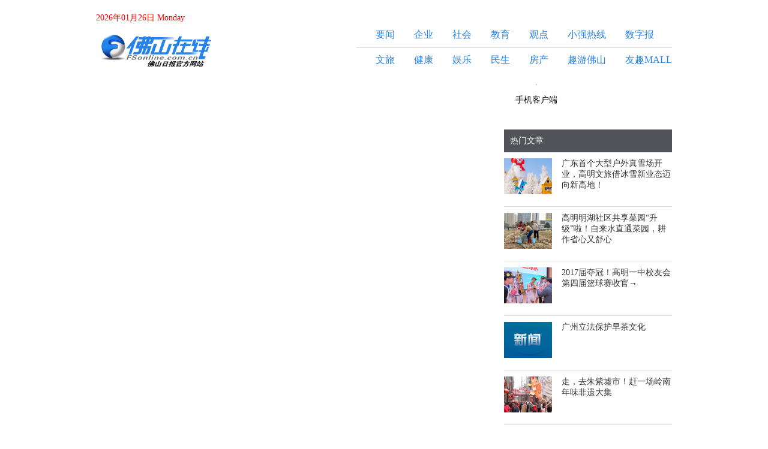

--- FILE ---
content_type: text/html;charset=utf-8
request_url: http://www.fsonline.com.cn/sjbvn/x75am7x7.htm
body_size: 129971
content:
<!DOCTYPE html><html><head><meta charset="utf-8">
<meta name="viewport" content="width=960, initial-scale=1.0">
<script type="importmap">{"imports":{"#entry":"/_nuxt/CM6fBYtz.js"}}</script>
<title>佛山在线</title>
<style>@charset "UTF-8";body{font-family:黑体,STHeiti,华文细黑,MicrosoftJhengHei,Microsoft YaHei,微软雅黑,MingLiu;margin:0}a{color:#333;text-decoration:none}a:hover{color:#0968aa;text-decoration:underline}a.light,a.light:hover{color:#2481eb}img{border:none;-o-object-fit:cover;object-fit:cover;-webkit-user-select:none;-moz-user-select:none;user-select:none}.max-width{margin:0 auto;max-width:960px}</style>
<style>.default-layout{background-position:0 0;background-repeat:no-repeat;background-size:100% auto}.box{background-color:transparent;border-radius:30px;padding:12px}.date{color:red;font-size:14px;height:36px;line-height:36px;vertical-align:middle}.header{display:flex;justify-content:space-between;margin-top:20px}.logo{height:68px;width:200px}.channels,.channels .channel{align-items:center;display:flex}.channels .channel{margin-right:32px}.channels .channel .image-link-logo{margin-right:12px}.channels .channel .image-link-title{color:#333;font-size:14px;font-weight:700}.channels .channel .image-link-title:hover{color:#0968aa}.main{margin-top:30px}</style>
<style>.image-link[data-v-622e8c3c]{display:block;text-align:center}.image-link-logo[data-v-622e8c3c]{width:100%}</style>
<style>.left-right[data-v-e4f38fb6]{display:grid;grid-gap:20px}</style>
<style>.article{box-sizing:border-box;padding-right:20px;width:100%}.article-title{color:#333;font-size:26px;line-height:38px;margin-top:10px}.article-infos{margin:10px 0}.article-infos .copyright{background:#c2c2c2;border-radius:2px;color:#666;display:inline-block;font-size:12px;line-height:24px;margin-right:10px;padding:0 8px}.article-infos .editors{color:#666;font-size:12px;padding-right:10px}.article-content{color:#333;font-size:14px;font-weight:400;line-height:28px;overflow:hidden;padding-top:10px;text-align:justify;text-indent:2em;width:100%}.article-content p{font-size:16px!important;line-height:28px!important}.article-content img{display:inline-block;margin-left:-2em;width:100%}.relate-gif{margin:40px 0 100px;width:100%}.relate-news{border:1px solid #ddd;text-align:center;text-decoration:none!important;width:100%}.relate-news-head{border-bottom:1px solid #ddd;font-size:18px;padding:12px}.relate-news-main{padding:12px 0}.relate-news .relate-news-item{margin-top:6px}.relate-news .relate-news-item .text-link-content{color:#4a90e2;font-size:16px}.relate-news .relate-news-item .text-link-content:hover{text-decoration:none}.audio_warp,.image_warp,.video_warp{margin:16px 0}.audio_warp p,.image_warp p,.video_warp p{color:#999;font-size:16px;letter-spacing:.2px;line-height:26px;margin-top:6px;text-align:left}.video_warp{text-align:center}.video_warp,.video_warp .video_container{display:block;position:relative;width:100%}.video_warp .video-js{background-color:#000;font-family:Arial,sans-serif;font-size:10px;font-style:normal;font-weight:400;padding:0;position:relative;-webkit-user-select:none;-moz-user-select:none;user-select:none;vertical-align:middle;width:100%}.video_warp .poster_warp{position:relative}.video_warp .poster_img,.video_warp .poster_warp{display:block;height:100%;margin:0 auto;width:100%}.video_warp .poster_img{background-size:100%}.video_warp .video-playbtn{height:44px;left:calc(50% - 22px);position:absolute;top:calc(50% - 22px);width:44px}.video_warp .poster_btn{height:100%;left:0;position:absolute;top:0;width:100%}.audio_warp audio,.image_warp img{width:100%}.vote{background-color:#fafafa;border-radius:4px;font-size:.17em;margin-bottom:1em;position:relative;transform-origin:0 0}.vote .voteTitle{display:inline-block;font-size:18px;line-height:34px;margin:12px 8px 0}.vote_oneIcon:before,.vote_twoIcon:before{content:"";display:inline-block;height:20px;margin-bottom:5px;margin-right:8px;vertical-align:middle;width:36px}.vote .voteItem{border-bottom:.8px solid #eee;box-sizing:border-box;padding:12px 10px}.labelInfo,.vote .voteItem{line-height:30px;position:relative}.labelInfo{color:#4a4a4a;display:inline-block;font-size:16px;font-weight:400;margin:0 5px 0 38px}.labelInfo input{line-height:30px;opacity:0;vertical-align:middle}.labelInfo .spot,.labelInfo input{height:18px;left:-28px;position:absolute;top:6px;width:18px}.labelInfo .spot{background-size:100% 100%;display:inline-block;z-index:5}.labelInfo .spot-disabled{opacity:.3}.labelInfo input:checked+.spot{background-size:100% 100%}.voteBtn{background-color:#fafafa;border:none;border-bottom-left-radius:6px;border-bottom-right-radius:6px;color:#ff482a;display:inline-block;font-size:16px;outline:none;padding:10px 0;text-align:center;width:100%}.vote-result{height:24px;line-height:0;margin:4px 0 0 28px;overflow:hidden;position:relative}.vote-progress{background:#ddd;border-radius:5px;display:inline-block;height:10px;line-height:10px;margin-top:7px;width:calc(100% - 74px)}.vote-progress-percent{background:#ff482a!important;border-radius:5px;height:100%}.vote-progress-label{color:#333;display:inline-block;font-size:14px;line-height:24px;margin-left:15px;text-align:right;width:54px}.vote-date{color:#999;font-size:14px;letter-spacing:.2px;line-height:22px;margin-bottom:12px}</style>
<style>@charset "UTF-8";#htmlDetail p{background:transparent!important;color:#4a4a4a;font-size:18px!important;font-weight:400;letter-spacing:.4px!important;line-height:32px!important;margin-bottom:18px!important}#htmlDetail img{height:100%!important;width:100%!important}#htmlDetail video{display:block;height:auto;width:100%}#htmlDetail p[label=图片说明]{background:transparent!important;color:#999!important;font-size:16px!important;margin-top:-20px!important}#insertVoteWrap{opacity:0}.video_width_screen{height:auto!important;width:100%!important}.video_height_screen{margin:0 auto;max-height:90vh!important;max-width:100%;width:auto!important}</style>
<style>.sidebar[data-v-a9bca380]{font-size:14px}.qrcode-wrap[data-v-a9bca380]{margin-top:20px;text-align:center;width:108px}.qrcode-wrap .qrcode[data-v-a9bca380]{border:1px solid #ccc;display:inline-block;font-size:0;margin-bottom:12px}.title[data-v-a9bca380]{background:#525358;color:#fff;font-size:14px;margin-top:40px;padding:10px}</style>
<style>.footer{background-color:#efefef;border-top:5px solid #2481eb;font-size:14px;margin-top:36px}.footer .friendship-link-title{color:#333;font-weight:400;margin:10px 0}.footer .friendship-link-items{color:#666;display:inline-flex;margin-right:20px}.footer .copyright,.footer .inform{color:#888;line-height:24px;text-align:center}.footer .inform{margin-top:6px}.footer .other-link{align-items:center;display:flex;justify-content:center;margin-top:20px;padding-bottom:10px}.footer .other-link-item{padding:0 10px}.footer .platform{background:#fff;padding:20px 0}.footer .platform-wrap{align-items:center;display:flex}</style>
<style>.text-link[data-v-8b5bb6aa]{position:relative}.text-link-dot[data-v-8b5bb6aa]{margin-right:3px;position:absolute;top:50%;transform:translateY(-50%)}.text-link-content[data-v-8b5bb6aa]{box-sizing:border-box;color:#333;cursor:pointer;font-size:14px;height:30px;line-height:30px;overflow:hidden;text-overflow:ellipsis;white-space:nowrap;width:100%;word-break:break-all}.text-link-content[data-v-8b5bb6aa]:hover{color:#0968aa;text-decoration:underline}.text-link-content.dot[data-v-8b5bb6aa]{padding-left:12px}</style>
<style>.news-cell[data-v-6535e161]{color:#333;display:flex;font-size:14px;padding-bottom:20px;padding-top:10px;text-decoration:none;width:100%}.news-cell.bordered[data-v-6535e161]{border-bottom:1px solid #dcdcdc}.news-cell .news-cell-img[data-v-6535e161]{cursor:pointer;height:150px;margin-right:16px;-o-object-fit:cover;object-fit:cover;width:200px}.news-cell .news-cell-info[data-v-6535e161]{flex:1;min-width:calc(100% - 216px);width:100%}.news-cell .news-cell-title[data-v-6535e161]{cursor:pointer;font-size:18px;width:100%}.news-cell .news-cell-title[data-v-6535e161]:hover{color:#0968aa;text-decoration:underline}.news-cell .news-cell-subtitle[data-v-6535e161]{color:#888;display:-webkit-box;flex:1;font-size:14px;margin-top:8px;text-indent:2em;-webkit-box-orient:vertical;-webkit-line-clamp:3;overflow:hidden;text-overflow:ellipsis;word-break:break-all}.news-cell .news-cell-date[data-v-6535e161]{color:#999;font-size:12px;height:24px;line-height:24px;margin-bottom:6px;margin-top:8px}.news-cell.simple .news-cell-img[data-v-6535e161]{height:60px;width:80px}.news-cell.simple .news-cell-info[data-v-6535e161]{min-width:calc(100% - 96px)}.news-cell.simple .news-cell-title[data-v-6535e161]{font-size:14px}</style>
<link rel="stylesheet" href="/_nuxt/entry.CqDu_jvj.css" crossorigin>
<link rel="stylesheet" href="/_nuxt/image-link.oc6dMYo3.css" crossorigin>
<link rel="stylesheet" href="/_nuxt/text-link.8U4E_vW7.css" crossorigin>
<link rel="stylesheet" href="/_nuxt/layout-footer.D7lMEab-.css" crossorigin>
<link rel="stylesheet" href="/_nuxt/article.BHQtR9ki.css" crossorigin>
<link rel="stylesheet" href="/_nuxt/sidebar.CeC4K3VI.css" crossorigin>
<link rel="stylesheet" href="/_nuxt/left-right.DclRz-0a.css" crossorigin>
<link rel="modulepreload" as="script" crossorigin href="/_nuxt/CM6fBYtz.js">
<link rel="modulepreload" as="script" crossorigin href="/_nuxt/Dyhfsqtn.js">
<link rel="modulepreload" as="script" crossorigin href="/_nuxt/Du9e59w9.js">
<link rel="modulepreload" as="script" crossorigin href="/_nuxt/DlAUqK2U.js">
<link rel="modulepreload" as="script" crossorigin href="/_nuxt/DwHCetbL.js">
<link rel="modulepreload" as="script" crossorigin href="/_nuxt/Ds2UHk5-.js">
<link rel="modulepreload" as="script" crossorigin href="/_nuxt/IABllMTa.js">
<link rel="modulepreload" as="script" crossorigin href="/_nuxt/x-Y5YxBb.js">
<link rel="modulepreload" as="script" crossorigin href="/_nuxt/B75EVjHd.js">
<link rel="modulepreload" as="script" crossorigin href="/_nuxt/BkaqgauK.js">
<link rel="modulepreload" as="script" crossorigin href="/_nuxt/xUNL7Ty7.js">
<link rel="modulepreload" as="script" crossorigin href="/_nuxt/B6l8FsgP.js">
<link rel="preload" as="fetch" fetchpriority="low" crossorigin="anonymous" href="/_nuxt/builds/meta/4adb1ca8-c853-49df-8197-1a70a018aab9.json">
<link rel="prefetch" as="style" crossorigin href="/_nuxt/index.BYsbpm0X.css">
<link rel="prefetch" as="script" crossorigin href="/_nuxt/DXncMSAt.js">
<link rel="prefetch" as="script" crossorigin href="/_nuxt/36gWq3vH.js">
<link rel="prefetch" as="script" crossorigin href="/_nuxt/1fp-9KOm.js">
<link rel="prefetch" as="script" crossorigin href="/_nuxt/DO1FC0fz.js">
<script type="module" src="/_nuxt/CM6fBYtz.js" crossorigin></script><meta name="佛山在线" content="作为佛山本地最权威主流的媒体,佛山日报社站在媒体融合发展的前沿,快速变革升级,超越传统纸质媒体的概念,将自身打造成为以报纸、“两微两端”、社交媒体矩阵、视频直播、全案整合营销等产品和服务..." /></head><body><div id="__nuxt"><div class="default-layout" style="background-image:url(undefined);padding-top:0;"><div class="box max-width" style="background-color:#fff;"><div class="date max-width">2026年01月26日 Monday</div><div class="header max-width"><a href="https://online-beta.foshanplus.com" target="_blank" rel="noopener noreferrer"><img class="logo" src="https://fsnewsres.foshanplus.com/cms/20251102/65af0a88a8474f87a239151e56e398b7.png"></a><div class="channels-wrap"><div class="channels"><!--[--><a class="image-link channel" href="https://www.foshanplus.com/?cids=102" target="_blank" rel="noopener noreferrer" data-v-622e8c3c><span data-v-622e8c3c></span><a rel="noopener noreferrer" class="light image-link-title" data-v-622e8c3c>要闻</a></a><a class="image-link channel" href="https://www.foshanplus.com/?cids=30" target="_blank" rel="noopener noreferrer" data-v-622e8c3c><span data-v-622e8c3c></span><a rel="noopener noreferrer" class="light image-link-title" data-v-622e8c3c>企业</a></a><a class="image-link channel" href="https://www.foshanplus.com/?cids=103" target="_blank" rel="noopener noreferrer" data-v-622e8c3c><span data-v-622e8c3c></span><a rel="noopener noreferrer" class="light image-link-title" data-v-622e8c3c>社会</a></a><a class="image-link channel" href="https://www.foshanplus.com/?cids=31" target="_blank" rel="noopener noreferrer" data-v-622e8c3c><span data-v-622e8c3c></span><a rel="noopener noreferrer" class="light image-link-title" data-v-622e8c3c>教育</a></a><a class="image-link channel" href="https://www.foshanplus.com/?cids=542" target="_blank" rel="noopener noreferrer" data-v-622e8c3c><span data-v-622e8c3c></span><a rel="noopener noreferrer" class="light image-link-title" data-v-622e8c3c>观点</a></a><a class="image-link channel" href="https://www.foshanplus.com/?cids=871" target="_blank" rel="noopener noreferrer" data-v-622e8c3c><span data-v-622e8c3c></span><a rel="noopener noreferrer" class="light image-link-title" data-v-622e8c3c>小强热线</a></a><a class="image-link channel" href="https://epaper.fsonline.com.cn/fsrb/" target="_blank" rel="noopener noreferrer" data-v-622e8c3c><span data-v-622e8c3c></span><a rel="noopener noreferrer" class="light image-link-title" data-v-622e8c3c>数字报</a></a><!--]--></div><div class="divide-line" style="background:#dcdcdc;width:100%;height:1px;margin:10px 0;"></div><div class="channels"><!--[--><a class="image-link channel" href="https://www.foshanplus.com/?cids=43" target="_blank" rel="noopener noreferrer" data-v-622e8c3c><span data-v-622e8c3c></span><a rel="noopener noreferrer" class="light image-link-title" data-v-622e8c3c>文旅</a></a><a class="image-link channel" href="https://www.foshanplus.com/?cids=35" target="_blank" rel="noopener noreferrer" data-v-622e8c3c><span data-v-622e8c3c></span><a rel="noopener noreferrer" class="light image-link-title" data-v-622e8c3c>健康</a></a><a class="image-link channel" href="https://www.foshanplus.com/?cids=1223" target="_blank" rel="noopener noreferrer" data-v-622e8c3c><span data-v-622e8c3c></span><a rel="noopener noreferrer" class="light image-link-title" data-v-622e8c3c>娱乐</a></a><a class="image-link channel" href="https://www.foshanplus.com/?cids=870" target="_blank" rel="noopener noreferrer" data-v-622e8c3c><span data-v-622e8c3c></span><a rel="noopener noreferrer" class="light image-link-title" data-v-622e8c3c>民生</a></a><a class="image-link channel" href="https://www.foshanplus.com/?cids=34" target="_blank" rel="noopener noreferrer" data-v-622e8c3c><span data-v-622e8c3c></span><a rel="noopener noreferrer" class="light image-link-title" data-v-622e8c3c>房产</a></a><a class="image-link channel" href="https://www.foshanplus.com/?cids=1230" target="_blank" rel="noopener noreferrer" data-v-622e8c3c><span data-v-622e8c3c></span><a rel="noopener noreferrer" class="light image-link-title" data-v-622e8c3c>趣游佛山</a></a><a class="image-link channel" href="https://www.foshanplus.com/?cids=954" target="_blank" rel="noopener noreferrer" data-v-622e8c3c><span data-v-622e8c3c></span><a rel="noopener noreferrer" class="light image-link-title" data-v-622e8c3c>友趣MALL</a></a><!--]--></div></div></div><div class="main max-width"><!--[--><div class="channel"><div class="left-right" style="grid-template-columns:660px 280px;" data-v-e4f38fb6><div class="left" data-v-e4f38fb6><!--[--><div class="article"><div class="article-title"></div><!----><div id="htmlMedias"><!----><!----><!----></div><div id="htmlDetail" class="article-content"></div><span></span></div><!--]--></div><div class="right" data-v-e4f38fb6><!--[--><div class="sidebar" data-v-a9bca380><a class="image-link" target="_blank" rel="noopener noreferrer" data-v-a9bca380 data-v-622e8c3c><span data-v-622e8c3c></span><!----></a><div class="qrcode-wrap" data-v-a9bca380><a class="image-link qrcode" target="_blank" rel="noopener noreferrer" data-v-a9bca380 data-v-622e8c3c><span data-v-622e8c3c></span><!----></a><div data-v-a9bca380>手机客户端</div></div><div class="sidebar-hot" data-v-a9bca380><div class="title" data-v-a9bca380>热门文章</div><!--[--><a class="news-cell simple bordered" href="/FS_PLUS/1004317.html" target="_blank" data-v-a9bca380 data-v-6535e161><img class="news-cell-img" src="https://fsnewsres.foshanplus.com/news/6353d349fb974348aa71037910967750.jpg" data-v-6535e161><div class="news-cell-info" data-v-6535e161><div class="news-cell-title" data-v-6535e161>广东首个大型户外真雪场开业，高明文旅借冰雪新业态迈向新高地！</div></div></a><a class="news-cell simple bordered" href="/FS_PLUS/1004540.html" target="_blank" data-v-a9bca380 data-v-6535e161><img class="news-cell-img" src="https://fsnewsres.foshanplus.com/news/361b686751a14dd6a725c7121b489046.jpg" data-v-6535e161><div class="news-cell-info" data-v-6535e161><div class="news-cell-title" data-v-6535e161>高明明湖社区共享菜园“升级”啦！自来水直通菜园，耕作省心又舒心</div></div></a><a class="news-cell simple bordered" href="/FS_PLUS/1004520.html" target="_blank" data-v-a9bca380 data-v-6535e161><img class="news-cell-img" src="https://fsnewsres.foshanplus.com/news/ab00fd9a68a64fc59ed3f3f0f535cd12.jpg" data-v-6535e161><div class="news-cell-info" data-v-6535e161><div class="news-cell-title" data-v-6535e161>2017届夺冠！高明一中校友会第四届篮球赛收官→</div></div></a><a class="news-cell simple bordered" href="/FS_PLUS/1004438.html" target="_blank" data-v-a9bca380 data-v-6535e161><img class="news-cell-img" src="https://fsnewsres.foshanplus.com/other/20230905/706a40c0a85944e7a904ceed772dcb59.png" data-v-6535e161><div class="news-cell-info" data-v-6535e161><div class="news-cell-title" data-v-6535e161>广州立法保护早茶文化</div></div></a><a class="news-cell simple bordered" href="/FS_PLUS/1004331.html" target="_blank" data-v-a9bca380 data-v-6535e161><img class="news-cell-img" src="https://fsnewsres.foshanplus.com/news/c9d8b701c6b34576862f87c6d77c20fd.jpg" data-v-6535e161><div class="news-cell-info" data-v-6535e161><div class="news-cell-title" data-v-6535e161>走，去朱紫墟市！赶一场岭南年味非遗大集</div></div></a><!--]--></div><div class="sidebar-recommend" data-v-a9bca380><div class="title" data-v-a9bca380>推荐文章</div><!--[--><a class="news-cell simple bordered" href="/FS_PLUS/1004719.html" target="_blank" data-v-a9bca380 data-v-6535e161><!----><div class="news-cell-info" data-v-6535e161><div class="news-cell-title" data-v-6535e161>肯德基调整外送产品价格</div></div></a><a class="news-cell simple bordered" href="/FS_PLUS/1004718.html" target="_blank" data-v-a9bca380 data-v-6535e161><!----><div class="news-cell-info" data-v-6535e161><div class="news-cell-title" data-v-6535e161>一地取消中考选拔功能，全员直升普高</div></div></a><a class="news-cell simple bordered" href="/FS_PLUS/1004717.html" target="_blank" data-v-a9bca380 data-v-6535e161><img class="news-cell-img" src="https://fsnewsres.foshanplus.com/news/a33d55f7fdff4fdd836b877f5a6f32f7.jpg" data-v-6535e161><div class="news-cell-info" data-v-6535e161><div class="news-cell-title" data-v-6535e161>连获殊荣！南海公共资源交易AI实践斩获全国及市级奖项</div></div></a><a class="news-cell simple bordered" href="/FS_PLUS/1004694.html" target="_blank" data-v-a9bca380 data-v-6535e161><img class="news-cell-img" src="https://fsnewsres.foshanplus.com/news/a1d6eb2d8a914d4387baafdcdfc4dd4e.jpg" data-v-6535e161><div class="news-cell-info" data-v-6535e161><div class="news-cell-title" data-v-6535e161>图集丨雾蒙蒙的佛山！未来一周先晴后雨记得添衣</div></div></a><a class="news-cell simple bordered" href="/FS_PLUS/1004691.html" target="_blank" data-v-a9bca380 data-v-6535e161><img class="news-cell-img" src="https://fsnewsres.foshanplus.com/news/bb231b750407407a9f90c0aabe611f27.png" data-v-6535e161><div class="news-cell-info" data-v-6535e161><div class="news-cell-title" data-v-6535e161>广东经济总量连续37年居全国首位</div></div></a><!--]--></div></div><!--]--></div></div></div><!--]--></div></div><div class="footer"><div class="friendship-link max-width"><div class="friendship-link-title">友情链接</div><!--[--><a href="https://www.fs121.com/" target="_blank" class="text-link friendship-link-items" style="color:#333;" data-v-8b5bb6aa><!----><div class="decoration text-link-content" data-v-8b5bb6aa>佛山天气</div></a><a href="http://www.foshan.gov.cn/" target="_blank" class="text-link friendship-link-items" style="color:#333;" data-v-8b5bb6aa><!----><div class="decoration text-link-content" data-v-8b5bb6aa>佛山市政府网</div></a><a href="http://fs.wenming.cn/" target="_blank" class="text-link friendship-link-items" style="color:#333;" data-v-8b5bb6aa><!----><div class="decoration text-link-content" data-v-8b5bb6aa>佛山市文明网</div></a><a href="http://fsamr.foshan.gov.cn/" target="_blank" class="text-link friendship-link-items" style="color:#333;" data-v-8b5bb6aa><!----><div class="decoration text-link-content" data-v-8b5bb6aa>佛山市市场监督管理局</div></a><a href="http://www.fsdzj.com/" target="_blank" class="text-link friendship-link-items" style="color:#333;" data-v-8b5bb6aa><!----><div class="decoration text-link-content" data-v-8b5bb6aa>佛山市地质局</div></a><a href="http://fssdag.foshan.gov.cn/" target="_blank" class="text-link friendship-link-items" style="color:#333;" data-v-8b5bb6aa><!----><div class="decoration text-link-content" data-v-8b5bb6aa>佛山市档案馆</div></a><a href="https://www.southcn.com/" target="_blank" class="text-link friendship-link-items" style="color:#333;" data-v-8b5bb6aa><!----><div class="decoration text-link-content" data-v-8b5bb6aa>南方网</div></a><a href="https://www.fstv.com.cn/" target="_blank" class="text-link friendship-link-items" style="color:#333;" data-v-8b5bb6aa><!----><div class="decoration text-link-content" data-v-8b5bb6aa>佛山电视台</div></a><a href="https://www.radiofoshan.com.cn/" target="_blank" class="text-link friendship-link-items" style="color:#333;" data-v-8b5bb6aa><!----><div class="decoration text-link-content" data-v-8b5bb6aa>佛山电台</div></a><a href="https://www.foshannews.net/" target="_blank" class="text-link friendship-link-items" style="color:#333;" data-v-8b5bb6aa><!----><div class="decoration text-link-content" data-v-8b5bb6aa>佛山新闻网</div></a><!--]--></div><div class="divide-line max-width" style="background:#d6d6d6;width:100%;height:1px;margin:10px auto;"></div><div class="copyright max-width">Copyright：本站所刊登的来源为佛山日报的各种新闻﹑信息和各种专题专栏资料，均为佛山日报及佛山在线版权所有，未经协议授权禁止下载使用。违反此声明，佛山日报将依法追究其相关法律责任。</div><div class="inform max-width">佛山在线违法和不良信息举报电话：0757-28366150，举报邮箱：fsonline@foxmail.com.</div><div class="other-link max-width"><!--[--><!--[--><a href="https://www.fscmjt.com/h/mtjz.html#page635501" target="_blank" class="text-link other-link-item" style="color:#333;" data-v-8b5bb6aa><!----><div class="decoration text-link-content" data-v-8b5bb6aa>日报动态</div></a><div class="divide-line-vertical" style="background:#202020;width:1px;height:14px;margin:0 10px;"></div><!--]--><!--[--><a href="https://www.fscmjt.com/" target="_blank" class="text-link other-link-item" style="color:#333;" data-v-8b5bb6aa><!----><div class="decoration text-link-content" data-v-8b5bb6aa>关于我们</div></a><div class="divide-line-vertical" style="background:#202020;width:1px;height:14px;margin:0 10px;"></div><!--]--><!--[--><a href="https://beian.miit.gov.cn/" target="_blank" class="text-link other-link-item" style="color:#333;" data-v-8b5bb6aa><!----><div class="decoration text-link-content" data-v-8b5bb6aa>粤ICP备12005670号</div></a><div class="divide-line-vertical" style="background:#202020;width:1px;height:14px;margin:0 10px;"></div><!--]--><!--[--><a href="https://www.foshannews.net/h/3645/20250925/810789.html" target="_blank" class="text-link other-link-item" style="color:#333;" data-v-8b5bb6aa><!----><div class="decoration text-link-content" data-v-8b5bb6aa>新闻信息服务许可证</div></a><!----><!--]--><!--]--></div><div class="platform"><div class="platform-wrap max-width"><!--[--><a class="image-link" href target="_blank" rel="noopener noreferrer" data-v-622e8c3c><span data-v-622e8c3c></span><!----></a><a class="image-link" href="https://bszs.conac.cn/sitename?method=show&amp;id=0B55E8311364630EE053022819AC73FF" target="_blank" rel="noopener noreferrer" data-v-622e8c3c><span data-v-622e8c3c></span><!----></a><a class="image-link" href="https://www.12377.cn/" target="_blank" rel="noopener noreferrer" data-v-622e8c3c><span data-v-622e8c3c></span><!----></a><!--]--></div></div></div></div></div><div id="teleports"></div><script type="application/json" data-nuxt-data="nuxt-app" data-ssr="true" id="__NUXT_DATA__">[["ShallowReactive",1],{"data":2,"state":1332,"once":1334,"_errors":1335,"serverRendered":596,"path":1337},["ShallowReactive",3],{"$fyDBT7C8Zp-NsUd7ya6J2BkOPU1U_Ca_qH3W889w9mtQ":4,"$fgB64E5l0V267oLvNOrXSit1SkZEi7qKezgW2VKsFMLQ":487,"$f3XOs24Y9Op9WnifKGWO93IRP5Sm_AFulKD1pX_vw38k":495,"$fF8J3-7Ujfd6PR98I0X8I7s7NFjw_eYImmvUmbcTGlZ4":565},{"ret":5,"msg":6,"data":7,"timestamp":485,"pageData":486},1,"",[8,50,58,86,120,154,173,183,208,216,224,270,279,288,333,366,419],{"type":9,"items":10},"SIX_NEWS",[11,20,26,32,38,44],{"id":12,"isDeleted":13,"type":9,"title":14,"subtitle":15,"image":16,"redirectUrl":17,"createTime":18,"updateTime":19},4485,false,"省政协十三届四次会议在广州开幕","详情","https://fsnewsres.foshanplus.com/cms/20260126/030370ac14ea463c8b7ab3e4ae3cf70d.jpg","https://online-beta.foshanplus.com/FS_PLUS/1004462.html",1768642831486,1769392973938,{"id":21,"isDeleted":13,"type":9,"title":22,"subtitle":23,"image":24,"redirectUrl":25,"createTime":18,"updateTime":19},4486,"省十四届人大五次会议佛山代表团召开全体会议","推选唐屹峰为佛山代表团团长","https://fsnewsres.foshanplus.com/cms/20260126/5beed5fc33824f23b58cfcbc925846c3.jpg","https://online-beta.foshanplus.com/FS_PLUS/1004523.html",{"id":27,"isDeleted":13,"type":9,"title":28,"subtitle":29,"image":30,"redirectUrl":31,"createTime":18,"updateTime":19},4487,"广佛西环攻克跨线大桥施工难题","精准合龙","https://fsnewsres.foshanplus.com/cms/20260126/c4da00904d544d1b8c342e26361e7247.jpg","https://online-beta.foshanplus.com/FS_PLUS/1004543.html",{"id":33,"isDeleted":13,"type":9,"title":34,"subtitle":35,"image":36,"redirectUrl":37,"createTime":18,"updateTime":19},4488,"2026佛山少儿春晚圆满落幕","四季承光，少年逐梦","https://fsnewsres.foshanplus.com/cms/20260126/b7698389ef434d838326de4d1f67953f.jpg","https://online-beta.foshanplus.com/FS_PLUS/1004532.html",{"id":39,"isDeleted":13,"type":9,"title":40,"subtitle":41,"image":42,"redirectUrl":43,"createTime":18,"updateTime":19},4489,"龙舟陶塑作品《澄怀龙渚》创大世界基尼斯纪录","石湾陶塑再攀高峰","https://fsnewsres.foshanplus.com/cms/20260126/3bc7cfaa3ff04b2ab974cb140fc89e38.jpg","https://online-beta.foshanplus.com/FS_PLUS/1002380.html",{"id":45,"isDeleted":13,"type":9,"title":46,"subtitle":47,"image":48,"redirectUrl":49,"createTime":18,"updateTime":19},4490,"顺德“德甲”足球联赛容桂赛区选拔赛热血启幕","掀起全城足球热","https://fsnewsres.foshanplus.com/cms/20260126/f83e4c333da943a88fafae4909b8453b.jpg","https://online-beta.foshanplus.com/FS_PLUS/1004531.html",{"type":51,"items":52},"AD",[53],{"id":54,"isDeleted":13,"type":51,"title":55,"subtitle":6,"image":56,"redirectUrl":6,"createTime":57,"updateTime":57},367,"佛山+推广","https://fsnewsres.foshanplus.com/cms/20251103/bca2e2862bb646bd84429678a98787c3.png",1762164078776,{"type":59,"items":60},"ESTATE_CAR",[61,69,76,81],{"id":62,"isDeleted":13,"type":59,"title":63,"subtitle":64,"image":65,"redirectUrl":66,"createTime":67,"updateTime":68},316,"限时6.88万起！吉利银河星耀6上市","预售价为8.58-11.88万元","https://fsnewsres.foshanplus.com/news/0b92a8da8a3b4f8183b57ba32e6209f1.png","https://online-beta.foshanplus.com/FS_PLUS/982057.html",1762084201830,1762140794237,{"id":70,"isDeleted":13,"type":59,"title":71,"subtitle":72,"image":73,"redirectUrl":74,"createTime":67,"updateTime":75},317,"94.39万元！新款宝马M3旅行版国内上市","相比于宝马M3轿车拥有更亮眼的后备厢空间表现","https://fsnewsres.foshanplus.com/news/23025638445149879bfb4754cc87f594.png","https://online-beta.foshanplus.com/FS_PLUS/982056.html",1762140755774,{"id":77,"isDeleted":13,"type":59,"title":78,"subtitle":6,"image":79,"redirectUrl":80,"createTime":67,"updateTime":68},318,"30万元级！零跑D19正式盲订","https://fsnewsres.foshanplus.com/news/6614696fbdbe496ba046873084cb75b4.png","https://online-beta.foshanplus.com/FS_PLUS/982055.html",{"id":82,"isDeleted":13,"type":59,"title":83,"subtitle":6,"image":84,"redirectUrl":85,"createTime":67,"updateTime":68},319,"2027年上市！又一家电品牌造车","https://fsnewsres.foshanplus.com/news/cffc765a99fc486d98c210721a745f94.png","https://online-beta.foshanplus.com/FS_PLUS/980645.html",{"type":87,"items":88},"PRACTICAL_CONVENIENCE",[89,95,102,108,114],{"id":90,"isDeleted":13,"type":87,"title":91,"subtitle":15,"image":92,"redirectUrl":93,"createTime":94,"updateTime":94},2492,"千灯湖灯光秀恢复演绎！具体时间→","https://fsnewsres.foshanplus.com/news/80783441890a4ed2adddcdda8047c472.jpg","https://online-beta.foshanplus.com/FS_PLUS/992232.html",1764816685179,{"id":96,"isDeleted":13,"type":87,"title":97,"subtitle":6,"image":98,"redirectUrl":99,"createTime":100,"updateTime":101},2493,"奶水不足宝妈试试菌菇豆腐鲫鱼汤","https://fsnewsres.foshanplus.com/news/8eb330df65174d3b9e64fd55b2a4bb89.jpg","https://online-beta.foshanplus.com/FS_PLUS/990312.html",1764816539187,1765420281356,{"id":103,"isDeleted":13,"type":87,"title":104,"subtitle":6,"image":105,"redirectUrl":106,"createTime":107,"updateTime":101},2494,"佛山秋假“趣”哪玩？杨和带你去探索大自然","https://fsnewsres.foshanplus.com/other/20251101/23c35045-3f76-44a6-ba63-447318bf2401.jpg","https://online-beta.foshanplus.com/FS_PLUS/300306129.html",1762083963115,{"id":109,"isDeleted":13,"type":87,"title":110,"subtitle":110,"image":111,"redirectUrl":112,"createTime":113,"updateTime":101},2495,"楼市新政激活假期市场，全国多地新房、二手房交易活跃","https://fsnewsres.foshanplus.com/other/20251010/d362cdaa-a618-498f-84da-7106de427504.jpg","https://online-beta.foshanplus.com/FS_PLUS/300296545.html",1762083990631,{"id":115,"isDeleted":13,"type":87,"title":116,"subtitle":116,"image":117,"redirectUrl":118,"createTime":119,"updateTime":101},2496,"祖庙青年驿站上新啦！省下房租，增加底气！","https://fsnewsres.foshanplus.com/other/20251021/eb2f8693-820a-40e7-b330-8deed6f329ac.jpg","https://online-beta.foshanplus.com/FS_PLUS/300301641.html",1762084028771,{"type":121,"items":122},"ENTERTAINMENT_SPORT",[123,131,137,143,149],{"id":124,"isDeleted":13,"type":121,"title":125,"subtitle":126,"image":127,"redirectUrl":128,"createTime":129,"updateTime":130},2265,"中国队蝉联国际乒联混合团体世界杯冠军","祝贺","https://fsnewsres.foshanplus.com/news/fd2cd97d3f104d67960add75863e138e.jpg","https://online-beta.foshanplus.com/FS_PLUS/991781.html",1765165284639,1765165574482,{"id":132,"isDeleted":13,"type":121,"title":133,"subtitle":15,"image":134,"redirectUrl":135,"createTime":136,"updateTime":130},2266,"射击世界杯总决赛中国再添三枚奖牌","https://fsnewsres.foshanplus.com/news/acb8f561cdc645aba5667ea99678b813.jpg","https://online-beta.foshanplus.com/FS_PLUS/991852.html",1762584329195,{"id":138,"isDeleted":13,"type":121,"title":139,"subtitle":140,"image":141,"redirectUrl":142,"createTime":136,"updateTime":130},2267,"徐梦桃： 第30个世界杯个人项目冠军","世界杯卢卡站自由式滑雪女子空中技巧冠军","https://fsnewsres.foshanplus.com/news/e94aa2efb2464677a8fa3566d8034120.png","https://online-beta.foshanplus.com/FS_PLUS/991680.html",{"id":144,"isDeleted":13,"type":121,"title":145,"subtitle":146,"image":147,"redirectUrl":148,"createTime":136,"updateTime":130},2268,"2026年美加墨世界杯赛程公布","6月11日打响揭幕战，7月19日进行决赛","https://fsnewsres.foshanplus.com/news/10a96f75c9114c7aa36bc7638ee7dd4e.png","https://online-beta.foshanplus.com/FS_PLUS/991725.html",{"id":150,"isDeleted":13,"type":121,"title":151,"subtitle":126,"image":152,"redirectUrl":153,"createTime":136,"updateTime":130},2269,"时隔12年，广东男篮获得全运会第三冠","https://fsnewsres.foshanplus.com/other/20251113/0a326f39-7816-4fb6-b7fb-ef9102ee8ed0.jpg","https://online-beta.foshanplus.com/FS_PLUS/300311451.html",{"type":155,"items":156},"ROLLING",[157,163,168],{"id":158,"isDeleted":13,"type":155,"title":159,"subtitle":6,"image":6,"redirectUrl":160,"createTime":161,"updateTime":162},4494,"习近平致电祝贺穆塞韦尼当选连任乌干达总统","https://online-beta.foshanplus.com/FS_PLUS/1004327.html",1767581373699,1769393472574,{"id":164,"isDeleted":13,"type":155,"title":165,"subtitle":6,"image":6,"redirectUrl":166,"createTime":167,"updateTime":162},4495,"习近平致电祝贺苏林当选越共中央总书记","https://online-beta.foshanplus.com/FS_PLUS/1004031.html",1769393393606,{"id":169,"isDeleted":13,"type":155,"title":170,"subtitle":6,"image":6,"redirectUrl":171,"createTime":172,"updateTime":162},4496,"学习新语|总书记的12次“开年第一课”","https://online-beta.foshanplus.com/FS_PLUS/1004255.html",1765337971912,{"type":174,"items":175},"BIG_IMAGE",[176],{"id":177,"isDeleted":13,"type":174,"title":178,"subtitle":15,"image":179,"redirectUrl":180,"createTime":181,"updateTime":182},4478,"东平知政|季华墟破圈：我们为何要复兴墟市？","https://fsnewsres.foshanplus.com/cms/20260126/21d262e3266e45b1a1872dc364957f61.jpg","https://online-beta.foshanplus.com/FS_PLUS/1004566.html",1762067715724,1765251201844,{"type":184,"items":185},"WX_MATRIX",[186,192,196,199,202,205],{"id":187,"isDeleted":13,"type":184,"title":6,"subtitle":6,"image":188,"redirectUrl":189,"createTime":190,"updateTime":191},229,"https://fsnewsres.foshanplus.com/cms/20251102/6bda7880fedb4679a4fa6a0144beca49.png","https://content.foshanplus.com/download.html?",1762085932583,1762137085366,{"id":193,"isDeleted":13,"type":184,"title":6,"subtitle":6,"image":194,"redirectUrl":6,"createTime":195,"updateTime":191},230,"https://fsnewsres.foshanplus.com/cms/20251103/9b5192bbbfe041f39f837e5b603c366f.jpg",1762134723079,{"id":197,"isDeleted":13,"type":184,"title":6,"subtitle":6,"image":198,"redirectUrl":6,"createTime":195,"updateTime":191},231,"https://fsnewsres.foshanplus.com/cms/20251103/7effb2f6bb8a4b21a11e5137e95a57d9.jpg",{"id":200,"isDeleted":13,"type":184,"title":6,"subtitle":6,"image":201,"redirectUrl":6,"createTime":195,"updateTime":191},232,"https://fsnewsres.foshanplus.com/cms/20251103/08e5f1bff0f9497ba76bf0fbf0a07707.jpg",{"id":203,"isDeleted":13,"type":184,"title":6,"subtitle":6,"image":204,"redirectUrl":6,"createTime":191,"updateTime":191},233,"https://fsnewsres.foshanplus.com/cms/20251103/95d5d105e3dd4088b969dd35fe9dca8b.jpg",{"id":206,"isDeleted":13,"type":184,"title":6,"subtitle":6,"image":207,"redirectUrl":6,"createTime":191,"updateTime":191},234,"https://fsnewsres.foshanplus.com/cms/20251103/06c3002bb25b463abe20253fc56c3ab9.png",{"type":209,"items":210},"LOGO",[211],{"id":5,"isDeleted":13,"type":209,"title":212,"subtitle":6,"image":213,"redirectUrl":214,"createTime":215,"updateTime":215},"logo","https://fsnewsres.foshanplus.com/cms/20251102/65af0a88a8474f87a239151e56e398b7.png","https://online-beta.foshanplus.com",1762060225465,{"type":217,"items":218},"XXQG_AD",[219],{"id":220,"isDeleted":13,"type":217,"title":6,"subtitle":6,"image":221,"redirectUrl":222,"createTime":223,"updateTime":223},296,"https://fsnewsres.foshanplus.com/cms/20251103/29a27115e110470485fa05392a08d830.jpg","https://xapp.southcn.com/app/calendar.html#/",1762140109638,{"type":225,"items":226},"SOCIAL_LIVELIHOOD",[227,235,241,247,253,258,264],{"id":228,"isDeleted":13,"type":225,"title":229,"subtitle":230,"image":231,"redirectUrl":232,"createTime":233,"updateTime":234},4462,"佛山周末遛娃胜地玩法上新","这里藏着最治愈的冬日模样","https://fsnewsres.foshanplus.com/news/d76856d4b3fa459da1bc66b42226b604.png","https://online-beta.foshanplus.com/FS_PLUS/1004117.html",1769050222227,1769218175503,{"id":236,"isDeleted":13,"type":225,"title":237,"subtitle":238,"image":239,"redirectUrl":240,"createTime":233,"updateTime":234},4463,"佛山首条无人机外卖航线开通","奶茶空投10分钟跨区直达","https://fsnewsres.foshanplus.com/news/bb9125f0f53c4bb4923896e469b97f26.png","https://online-beta.foshanplus.com/FS_PLUS/1004112.html",{"id":242,"isDeleted":13,"type":225,"title":243,"subtitle":244,"image":245,"redirectUrl":246,"createTime":233,"updateTime":234},4464,"佛山有个马氏村落，一步一景皆有故事","数百年岁月流转，杨滘村未曾褪色","https://fsnewsres.foshanplus.com/news/7bdcdccdf7ed4341a0834c7c1f565b7d.jpg","https://online-beta.foshanplus.com/FS_PLUS/1004186.html",{"id":248,"isDeleted":13,"type":225,"title":249,"subtitle":250,"image":251,"redirectUrl":252,"createTime":233,"updateTime":234},4465,"1月25日起顺德乐从ETC停车无感支付上线","不用扫码付停车费了","https://fsnewsres.foshanplus.com/news/db9104d5cd3244d3826da0f0bd86702c.png","https://online-beta.foshanplus.com/FS_PLUS/1004012.html",{"id":254,"isDeleted":13,"type":225,"title":255,"subtitle":15,"image":256,"redirectUrl":257,"createTime":233,"updateTime":234},4466,"请到广东过大年！佛山“九大簋”太香了","https://fsnewsres.foshanplus.com/news/a90bdb8d7d6a453f8eb9b259e1d6ef75.jpg","https://online-beta.foshanplus.com/FS_PLUS/1004114.html",{"id":259,"isDeleted":13,"type":225,"title":260,"subtitle":15,"image":261,"redirectUrl":262,"createTime":233,"updateTime":263},4467,"国际银价突破100美元历史性关口","https://fsnewsres.foshanplus.com/news/16db70b01a1b4230bacec43018ab04c1.jpg","https://online-beta.foshanplus.com/FS_PLUS/1004214.html",1769217403991,{"id":265,"isDeleted":13,"type":225,"title":266,"subtitle":267,"image":268,"redirectUrl":269,"createTime":233,"updateTime":263},4468,"三水万亩油菜花海盛放","邀您共赴金色之约","https://fsnewsres.foshanplus.com/news/c6a40a360080482e82e4b85e8300481e.png","https://online-beta.foshanplus.com/FS_PLUS/1002863.html",{"type":271,"items":272},"DIGITAL_NEWS",[273],{"id":274,"isDeleted":13,"type":271,"title":6,"subtitle":6,"image":275,"redirectUrl":276,"createTime":277,"updateTime":278},193,"https://fsnewsres.foshanplus.com/cms/20251103/dac600f402cb42aca602fcd7624df497.jpg","https://epaper.fsonline.com.cn/fsrb",1762072825528,1762073021582,{"type":280,"items":281},"TOPIC",[282],{"id":283,"isDeleted":13,"type":280,"title":284,"subtitle":15,"image":6,"redirectUrl":285,"createTime":286,"updateTime":287},4475,"习近平主席引领中国外交新年开新局","https://online-beta.foshanplus.com/FS_PLUS/1004458.html",1767492970051,1768789652152,{"type":289,"items":290},"HAPPY_LIFE",[291,299,305,311,316,322,327],{"id":292,"isDeleted":13,"type":289,"title":293,"subtitle":294,"image":295,"redirectUrl":296,"createTime":297,"updateTime":298},1017,"周游佛山 | 地铁漫游解锁城市烟火，周末看比赛、寻美食两不误","佛山地铁经过的地方从来不缺美食","https://fsnewsres.foshanplus.com/news/2c35abf4fd1e4962b2d6b44347a1cbec.jpg","https://online-beta.foshanplus.com/FS_PLUS/983719.html",1762084322344,1762744931201,{"id":300,"isDeleted":13,"type":289,"title":301,"subtitle":6,"image":302,"redirectUrl":303,"createTime":297,"updateTime":304},1018,"找个时间来九江做“岛主”吧，向往的生活从骑行开始","https://fsnewsres.foshanplus.com/cms/20251102/a7f7a2c15ae74e098d163c2d9640cb57.png","https://online-beta.foshanplus.com/FS_PLUS/980067.html",1762744959212,{"id":306,"isDeleted":13,"type":289,"title":307,"subtitle":6,"image":308,"redirectUrl":309,"createTime":310,"updateTime":304},1019,"等你来打卡！这个村有条充满童话色彩的“涂鸦街”","https://fsnewsres.foshanplus.com/news/0d262ebe087b478bb62c8ea1552fd13b.png","https://online-beta.foshanplus.com/FS_PLUS/982116.html",1762084263779,{"id":312,"isDeleted":13,"type":289,"title":313,"subtitle":6,"image":314,"redirectUrl":315,"createTime":297,"updateTime":304},1020,"佛山千灯湖藏着诗意角落！青苔茶馆赏湖景超绝","https://fsnewsres.foshanplus.com/news/c4e439dc722646d1a3de94c1cbc3b917.png","https://online-beta.foshanplus.com/FS_PLUS/971264.html",{"id":317,"isDeleted":13,"type":289,"title":318,"subtitle":6,"image":319,"redirectUrl":320,"createTime":321,"updateTime":304},1021,"佛山顺德乌洲老巷，探秘粤剧“花旦王”千里驹故居的民国风情！","https://fsnewsres.foshanplus.com/news/c6c9da35db10444f951f05ac7cada18b.png","https://online-beta.foshanplus.com/FS_PLUS/969480.html",1762084346859,{"id":323,"isDeleted":13,"type":289,"title":324,"subtitle":6,"image":325,"redirectUrl":326,"createTime":321,"updateTime":304},1022,"南海丝厂：从工业旧址到文艺天堂的华丽变身","https://fsnewsres.foshanplus.com/news/7a2a8cdf4fbd4356a756be6a4a32679d.png","https://online-beta.foshanplus.com/FS_PLUS/969302.html",{"id":328,"isDeleted":13,"type":289,"title":329,"subtitle":6,"image":330,"redirectUrl":331,"createTime":332,"updateTime":304},1023,"三水南山这个矿坑能看“日照金山”","https://fsnewsres.foshanplus.com/cms/20251102/bdb1bf797dc44248a902d7af08a81547.png","https://online-beta.foshanplus.com/FS_PLUS/300281506.html",1762084420212,{"type":334,"items":335},"FINANCE",[336,344,351,359],{"id":337,"isDeleted":13,"type":334,"title":338,"subtitle":339,"image":340,"redirectUrl":341,"createTime":342,"updateTime":343},643,"装备制造呈现业绩分化，“出海”与“新赛道”驱动增长","加快转型步伐，拥抱全球化与智能化","https://fsnewsres.foshanplus.com/news/ad3bb92ff1294a9eb031d2df76859506.jpg","https://online-beta.foshanplus.com/FS_PLUS/982044.html",1762082644658,1762141068633,{"id":345,"isDeleted":13,"type":334,"title":346,"subtitle":347,"image":348,"redirectUrl":349,"createTime":350,"updateTime":343},644,"上市陶企三季报出炉，分化中显增长韧性","板块内企业走势显著分化，但行业业绩增长的趋势未变","https://fsnewsres.foshanplus.com/news/0e275db54c0d487d8a75b4528cc7bdde.png","https://online-beta.foshanplus.com/FS_PLUS/981091.html",1762082676904,{"id":352,"isDeleted":13,"type":334,"title":353,"subtitle":354,"image":355,"redirectUrl":356,"createTime":357,"updateTime":358},645,"广交会上的佛山泛家居出海“新打法”，坚持做难而正确的事","共同勾勒出一幅“多维破局”的产业出海新图景。","https://fsnewsres.foshanplus.com/news/de9791bb936a4b13b39363c263cd0869.jpg","https://online-beta.foshanplus.com/FS_PLUS/980449.html",1762082732267,1762424367006,{"id":360,"isDeleted":13,"type":334,"title":361,"subtitle":362,"image":363,"redirectUrl":364,"createTime":365,"updateTime":358},646,"佛山49家企业跻身国家级“小巨人”","制造业转型跃升新台阶","https://fsnewsres.foshanplus.com/news/eac10462a91842c39f9d71e55262abe0.png","https://online-beta.foshanplus.com/FS_PLUS/980099.html",1762082748599,{"type":367,"items":368},"VISION_ALBUM",[369,377,384,390,396,402,408,414],{"id":370,"isDeleted":13,"type":367,"title":371,"subtitle":372,"image":373,"redirectUrl":374,"createTime":375,"updateTime":376},1293,"现场烟火气爆棚：祖庙美食啤酒文化周开幕！","细品地道小吃 畅饮全球啤酒","https://fsnewsres.foshanplus.com/news/b420e4921416421c9e82cc285b9671b2.jpg","https://online-beta.foshanplus.com/FS_PLUS/985060.html",1762396892493,1763089813127,{"id":378,"isDeleted":13,"type":367,"title":379,"subtitle":6,"image":380,"redirectUrl":381,"createTime":382,"updateTime":383},1294,"佛山陈村五彩斑斓的三角梅绽放","https://fsnewsres.foshanplus.com/news/da6fae58a23c4b2aaa56267540c7727c.jpg","https://online-beta.foshanplus.com/FS_PLUS/982147.html",1762137285756,1763176789762,{"id":385,"isDeleted":13,"type":367,"title":386,"subtitle":6,"image":387,"redirectUrl":388,"createTime":389,"updateTime":383},1295,"均安省级非遗大场面，关帝侯王出游超热闹","https://fsnewsres.foshanplus.com/news/cf4c7097c3ac4c32ae2b3ec6b2cc8657.jpg","https://online-beta.foshanplus.com/FS_PLUS/981990.html",1762076388430,{"id":391,"isDeleted":13,"type":367,"title":392,"subtitle":6,"image":393,"redirectUrl":394,"createTime":395,"updateTime":383},1296,"俯瞰新划归高明管辖的9个行政村景色","https://fsnewsres.foshanplus.com/news/ee30af5d3c7d497687cf503e0cae32a8.jpg","https://online-beta.foshanplus.com/FS_PLUS/981909.html",1762076498574,{"id":397,"isDeleted":13,"type":367,"title":398,"subtitle":6,"image":399,"redirectUrl":400,"createTime":401,"updateTime":383},1297,"秋色高明，一半嫣红一半青绿","https://fsnewsres.foshanplus.com/news/e4730e1d64bd42ab9b43450d94e4217d.jpg","https://online-beta.foshanplus.com/FS_PLUS/979530.html",1762076779989,{"id":403,"isDeleted":13,"type":367,"title":404,"subtitle":6,"image":405,"redirectUrl":406,"createTime":407,"updateTime":383},1298,"天下南狮出佛山！十五运会南狮传统赛精彩上演","https://fsnewsres.foshanplus.com/news/6163aa6bb427436d9811c68b6cb14b50.jpg","https://online-beta.foshanplus.com/FS_PLUS/985361.html",1762076827717,{"id":409,"isDeleted":13,"type":367,"title":410,"subtitle":410,"image":411,"redirectUrl":412,"createTime":413,"updateTime":383},1299,"直击秋假佛山“行走的大思政课”火热现场","https://fsnewsres.foshanplus.com/cms/20251114/e065d9ec70a6465390ce9d286a80109a.png","https://online-beta.foshanplus.com/FS_PLUS/985176.html",1762082500731,{"id":415,"isDeleted":13,"type":367,"title":416,"subtitle":6,"image":417,"redirectUrl":418,"createTime":413,"updateTime":383},1300,"晚霞染红天，车流亮成线","https://fsnewsres.foshanplus.com/news/9ec30be3dc9c47a593ec44d3ca60f810.jpg","https://online-beta.foshanplus.com/FS_PLUS/984451.html",{"type":420,"items":421},"CATEGORY",[422,429,433,437,441,445,449,454,460,465,469,473,477,481],{"id":423,"isDeleted":13,"type":420,"title":424,"subtitle":6,"image":425,"redirectUrl":426,"createTime":427,"updateTime":428},344,"要闻","https://fsnewsres.foshanplus.com/cms/20251102/3037e827d0e240c9862160b11b6b2713.png","https://www.foshanplus.com/?cids=102",1762061816382,1762160669768,{"id":430,"isDeleted":13,"type":420,"title":431,"subtitle":6,"image":6,"redirectUrl":432,"createTime":427,"updateTime":428},345,"企业","https://www.foshanplus.com/?cids=30",{"id":434,"isDeleted":13,"type":420,"title":435,"subtitle":6,"image":6,"redirectUrl":436,"createTime":427,"updateTime":428},346,"社会","https://www.foshanplus.com/?cids=103",{"id":438,"isDeleted":13,"type":420,"title":439,"subtitle":6,"image":6,"redirectUrl":440,"createTime":427,"updateTime":428},347,"教育","https://www.foshanplus.com/?cids=31",{"id":442,"isDeleted":13,"type":420,"title":443,"subtitle":6,"image":6,"redirectUrl":444,"createTime":427,"updateTime":428},348,"观点","https://www.foshanplus.com/?cids=542",{"id":446,"isDeleted":13,"type":420,"title":447,"subtitle":6,"image":6,"redirectUrl":448,"createTime":427,"updateTime":428},349,"小强热线","https://www.foshanplus.com/?cids=871",{"id":450,"isDeleted":13,"type":420,"title":451,"subtitle":6,"image":6,"redirectUrl":452,"createTime":453,"updateTime":428},350,"数字报","https://epaper.fsonline.com.cn/fsrb/",1762061900416,{"id":455,"isDeleted":13,"type":420,"title":456,"subtitle":6,"image":457,"redirectUrl":458,"createTime":459,"updateTime":428},351,"文旅","https://fsnewsres.foshanplus.com/cms/20251102/1ff063933fa94a20bde8d4e6ad3e4fa9.png","https://www.foshanplus.com/?cids=43",1762061966906,{"id":461,"isDeleted":13,"type":420,"title":462,"subtitle":6,"image":6,"redirectUrl":463,"createTime":464,"updateTime":428},352,"健康","https://www.foshanplus.com/?cids=35",1762062147319,{"id":466,"isDeleted":13,"type":420,"title":467,"subtitle":6,"image":6,"redirectUrl":468,"createTime":464,"updateTime":428},353,"娱乐","https://www.foshanplus.com/?cids=1223",{"id":470,"isDeleted":13,"type":420,"title":471,"subtitle":6,"image":6,"redirectUrl":472,"createTime":464,"updateTime":464},354,"民生","https://www.foshanplus.com/?cids=870",{"id":474,"isDeleted":13,"type":420,"title":475,"subtitle":6,"image":6,"redirectUrl":476,"createTime":464,"updateTime":428},355,"房产","https://www.foshanplus.com/?cids=34",{"id":478,"isDeleted":13,"type":420,"title":479,"subtitle":6,"image":6,"redirectUrl":480,"createTime":464,"updateTime":428},356,"趣游佛山","https://www.foshanplus.com/?cids=1230",{"id":482,"isDeleted":13,"type":420,"title":483,"subtitle":6,"image":6,"redirectUrl":484,"createTime":464,"updateTime":428},357,"友趣MALL","https://www.foshanplus.com/?cids=954",1769419259348,null,{"ret":5,"msg":6,"data":488,"timestamp":494,"pageData":486},{"id":486,"newsId":6,"title":6,"subtitle":6,"originType":6,"source":6,"publishTime":486,"sno":489,"url":6,"cover":6,"summary":6,"htmlBody":6,"detailHiddenFiles":489,"images":490,"audios":491,"videos":492,"otherFiles":493},0,[],[],[],[],1769419259368,{"ret":5,"msg":6,"data":496,"timestamp":564,"pageData":486},[497,503,510,517,524,531,538,545,551,558],{"id":498,"status":489,"position":5,"newsId":499,"hotCount":500,"keyWord":501,"imgUrl":502},501196,1004317,149502,"广东首个大型户外真雪场开业，高明文旅借冰雪新业态迈向新高地！","https://fsnewsres.foshanplus.com/news/6353d349fb974348aa71037910967750.jpg",{"id":504,"status":489,"position":505,"newsId":506,"hotCount":507,"keyWord":508,"imgUrl":509},501197,2,1004540,93110,"高明明湖社区共享菜园“升级”啦！自来水直通菜园，耕作省心又舒心","https://fsnewsres.foshanplus.com/news/361b686751a14dd6a725c7121b489046.jpg",{"id":511,"status":489,"position":512,"newsId":513,"hotCount":514,"keyWord":515,"imgUrl":516},501198,3,1004520,78052,"2017届夺冠！高明一中校友会第四届篮球赛收官→","https://fsnewsres.foshanplus.com/news/ab00fd9a68a64fc59ed3f3f0f535cd12.jpg",{"id":518,"status":489,"position":519,"newsId":520,"hotCount":521,"keyWord":522,"imgUrl":523},501199,4,1004438,62377,"广州立法保护早茶文化","https://fsnewsres.foshanplus.com/other/20230905/706a40c0a85944e7a904ceed772dcb59.png",{"id":525,"status":489,"position":526,"newsId":527,"hotCount":528,"keyWord":529,"imgUrl":530},501200,5,1004331,52112,"走，去朱紫墟市！赶一场岭南年味非遗大集","https://fsnewsres.foshanplus.com/news/c9d8b701c6b34576862f87c6d77c20fd.jpg",{"id":532,"status":489,"position":533,"newsId":534,"hotCount":535,"keyWord":536,"imgUrl":537},501201,6,1004383,51372,"艺术生长在公园！“季华墟”解锁佛山市集新潮流","https://fsnewsres.foshanplus.com/news/5200ed991d9244fe80a08b52c84724f5.jpg",{"id":539,"status":489,"position":540,"newsId":541,"hotCount":542,"keyWord":543,"imgUrl":544},501202,7,1004433,45362,"聚焦广东省两会 | 点赞！佛山委员韩定安提案获优秀表彰","https://fsnewsres.foshanplus.com/news/7e18d154df0346029e1e52d894ef1ff1.png",{"id":546,"status":489,"position":547,"newsId":548,"hotCount":549,"keyWord":550,"imgUrl":523},501203,8,1004432,40091,"聚焦广东省两会 | 广东省政协2025年优秀提案和优秀履职委员名单出炉",{"id":552,"status":489,"position":553,"newsId":554,"hotCount":555,"keyWord":556,"imgUrl":557},501204,9,1004465,39421,"聚焦广东省两会 | 祝贺！佛山委员刘建萍提案获优秀表彰","https://fsnewsres.foshanplus.com/news/488e8d2c8e554f0ca529c55eee37f602.png",{"id":559,"status":489,"position":560,"newsId":561,"hotCount":562,"keyWord":563,"imgUrl":523},501205,10,1004495,38988,"聚焦广东省两会 | 佛山委员传递好声音 为广东高质量发展献智聚力",1769419259372,{"ret":5,"floatingAds":566,"news":567,"timestamp":1331},[],[568,605,639,663,687,711,736,760,784,808,832,855,880,906,931,956,981,1006,1030,1055,1079,1104,1127,1150,1175,1200,1225,1251,1283,1307],{"airecResultItem":486,"author":6,"authorList":569,"body":6,"category":570,"categoryIds":576,"collected":13,"createtime":6,"dataId":6,"digest":6,"editor":6,"editorid":489,"htmlDigest":6,"htmlbody":6,"id":577,"leadRead":6,"listaudio":578,"listotherFiles":579,"listpic":580,"listreview":581,"listrunimage":582,"listvideo":583,"newsPubExt":595,"newsvote":486,"publishtime":602,"pushId":489,"pushTime":6,"reviewcount":489,"roundup":6,"score":6,"shortSource":575,"shorttitle":6,"sno":603,"source":575,"specialSno":603,"supported":13,"tag":6,"title":604,"topFlag":489,"topTime":6,"wordcount":489},[],{"barStyle":489,"categoryExt":571,"categoryLoadTopicNews":486,"categoryTypes":572,"child":573,"classifySno":489,"color":6,"fixed":489,"id":489,"imgpath":6,"isMemberSubscribe":489,"isSubscribe":489,"mediaTypeIcon":6,"mediaTypes":574,"name":575,"parentId":489,"redirectType":489,"redirectUrl":6,"showStyle":489,"showType":489,"showTypeName":6,"sno":6,"snoInteger":489,"summary":6},{"airecState":489,"appIcon":6,"backgroundPath":6,"categoryIcon":6,"categoryid":489,"classifyIcon":6,"defaultState":489,"id":489,"imgpath":6,"moveState":5,"newscount":489,"sceneId":6,"subscriptionConcentrationState":13,"subscriptionTopState":13,"subscriptionname":6,"toolbarBackground":6},[],[],[],"佛山市新闻传媒中心",[],1004719,[],[],[],[],[],[584],{"createtime":585,"duration":586,"fileName":6,"filePath":587,"fileSize":588,"height":589,"id":590,"listShowState":5,"memberNewsFilesPlayed":486,"newsid":577,"playtime":591,"size":592,"sno":489,"summary":6,"type":505,"url":6,"videothumbpath":593,"width":594},"2026-01-26 17:00:01",12609,"https://media.foshanplus.com/6cce4711vodcq1500031032/060eba6a5145403714541441000/f0.mp4","6MB",1440,251177,"00:00:12",6092385,"https://fsnewsres.foshanplus.com/news/fed82426b0b7446ab24b3dcecfcbdbcd.jpg",1080,{"aiSummary":6,"aiSummaryAudioUrl":6,"appPlay":489,"authorState":596,"cannotShare":489,"clickcount":489,"detailHiddenFiles":489,"faceimgpath":6,"forwardCount":489,"heatCount":489,"hiddenHeatCount":489,"hiddenNewsInfo":489,"hotWordState":596,"id":597,"isVote":489,"keywords":6,"landingPageType":6,"lesson":489,"liveFiles":598,"liveId":489,"loveLogo":6,"loveLogoState":596,"lovecount":489,"newsid":577,"newslabel":6,"onlyShowHtmlBody":489,"original":489,"originalUrl":6,"recommendCount":489,"recommendNewsIds":6,"recommendType":6,"reviewcount":489,"shareCount":489,"shareUrl":599,"sharelogo":600,"showRecommendCategoryState":596,"showstyle":547,"simpleUrl":6,"source":6,"specialState":13,"speechFileSize":601,"speechPath":6,"speechPlayTime":6,"speechSize":489,"supportcount":489,"temporary":489,"topicImgPath":6,"type":505,"url":599,"visits":489,"voteId":489,"voteLoveCount":489,"voteType":489,"wxRedirectPath":6,"wxUserName":6},true,997210,[],"https://content.foshanplus.com/newsDetails.html?newsId=1004719","https://content.foshanplus.com/foshanlogo.png","0B","2026-01-26 16:59:58",1769417998,"肯德基调整外送产品价格",{"airecResultItem":486,"author":6,"authorList":606,"body":6,"category":607,"categoryIds":612,"collected":13,"createtime":6,"dataId":6,"digest":6,"editor":6,"editorid":489,"htmlDigest":6,"htmlbody":6,"id":613,"leadRead":6,"listaudio":614,"listotherFiles":615,"listpic":616,"listreview":617,"listrunimage":618,"listvideo":619,"newsPubExt":631,"newsvote":486,"publishtime":636,"pushId":489,"pushTime":6,"reviewcount":489,"roundup":6,"score":6,"shortSource":575,"shorttitle":6,"sno":637,"source":575,"specialSno":637,"supported":13,"tag":6,"title":638,"topFlag":489,"topTime":6,"wordcount":489},[],{"barStyle":489,"categoryExt":608,"categoryLoadTopicNews":486,"categoryTypes":609,"child":610,"classifySno":489,"color":6,"fixed":489,"id":489,"imgpath":6,"isMemberSubscribe":489,"isSubscribe":489,"mediaTypeIcon":6,"mediaTypes":611,"name":575,"parentId":489,"redirectType":489,"redirectUrl":6,"showStyle":489,"showType":489,"showTypeName":6,"sno":6,"snoInteger":489,"summary":6},{"airecState":489,"appIcon":6,"backgroundPath":6,"categoryIcon":6,"categoryid":489,"classifyIcon":6,"defaultState":489,"id":489,"imgpath":6,"moveState":5,"newscount":489,"sceneId":6,"subscriptionConcentrationState":13,"subscriptionTopState":13,"subscriptionname":6,"toolbarBackground":6},[],[],[],[],1004718,[],[],[],[],[],[620],{"createtime":621,"duration":622,"fileName":6,"filePath":623,"fileSize":624,"height":625,"id":626,"listShowState":5,"memberNewsFilesPlayed":486,"newsid":613,"playtime":627,"size":628,"sno":489,"summary":6,"type":505,"url":6,"videothumbpath":629,"width":630},"2026-01-26 16:59:53",9010,"https://media.foshanplus.com/6cce4711vodcq1500031032/0d68af1d5145403714541791029/f0.mp4","9MB",2880,251176,"00:00:09",9381524,"https://fsnewsres.foshanplus.com/news/72f9add1a4064939ba807dac5586fba4.jpg",2160,{"aiSummary":6,"aiSummaryAudioUrl":6,"appPlay":489,"authorState":596,"cannotShare":489,"clickcount":489,"detailHiddenFiles":489,"faceimgpath":6,"forwardCount":489,"heatCount":632,"hiddenHeatCount":489,"hiddenNewsInfo":489,"hotWordState":596,"id":633,"isVote":489,"keywords":6,"landingPageType":6,"lesson":489,"liveFiles":634,"liveId":489,"loveLogo":6,"loveLogoState":596,"lovecount":489,"newsid":613,"newslabel":6,"onlyShowHtmlBody":489,"original":489,"originalUrl":6,"recommendCount":489,"recommendNewsIds":6,"recommendType":6,"reviewcount":489,"shareCount":489,"shareUrl":635,"sharelogo":600,"showRecommendCategoryState":596,"showstyle":547,"simpleUrl":6,"source":6,"specialState":13,"speechFileSize":601,"speechPath":6,"speechPlayTime":6,"speechSize":489,"supportcount":489,"temporary":489,"topicImgPath":6,"type":505,"url":635,"visits":489,"voteId":489,"voteLoveCount":489,"voteType":489,"wxRedirectPath":6,"wxUserName":6},11,997208,[],"https://content.foshanplus.com/newsDetails.html?newsId=1004718","2026-01-26 16:59:50",1769417990,"一地取消中考选拔功能，全员直升普高",{"airecResultItem":486,"author":6,"authorList":640,"body":6,"category":641,"categoryIds":646,"collected":13,"createtime":6,"dataId":6,"digest":6,"editor":6,"editorid":489,"htmlDigest":6,"htmlbody":6,"id":647,"leadRead":6,"listaudio":648,"listotherFiles":649,"listpic":650,"listreview":651,"listrunimage":652,"listvideo":653,"newsPubExt":654,"newsvote":486,"publishtime":660,"pushId":489,"pushTime":6,"reviewcount":489,"roundup":6,"score":6,"shortSource":575,"shorttitle":6,"sno":661,"source":575,"specialSno":661,"supported":13,"tag":6,"title":662,"topFlag":489,"topTime":6,"wordcount":489},[],{"barStyle":489,"categoryExt":642,"categoryLoadTopicNews":486,"categoryTypes":643,"child":644,"classifySno":489,"color":6,"fixed":489,"id":489,"imgpath":6,"isMemberSubscribe":489,"isSubscribe":489,"mediaTypeIcon":6,"mediaTypes":645,"name":575,"parentId":489,"redirectType":489,"redirectUrl":6,"showStyle":489,"showType":489,"showTypeName":6,"sno":6,"snoInteger":489,"summary":6},{"airecState":489,"appIcon":6,"backgroundPath":6,"categoryIcon":6,"categoryid":489,"classifyIcon":6,"defaultState":489,"id":489,"imgpath":6,"moveState":5,"newscount":489,"sceneId":6,"subscriptionConcentrationState":13,"subscriptionTopState":13,"subscriptionname":6,"toolbarBackground":6},[],[],[],[],1004717,[],[],[],[],[],[],{"aiSummary":6,"aiSummaryAudioUrl":6,"appPlay":489,"authorState":596,"cannotShare":489,"clickcount":489,"detailHiddenFiles":489,"faceimgpath":655,"forwardCount":489,"heatCount":656,"hiddenHeatCount":489,"hiddenNewsInfo":489,"hotWordState":596,"id":657,"isVote":489,"keywords":6,"landingPageType":6,"lesson":489,"liveFiles":658,"liveId":489,"loveLogo":6,"loveLogoState":596,"lovecount":505,"newsid":647,"newslabel":6,"onlyShowHtmlBody":489,"original":489,"originalUrl":6,"recommendCount":489,"recommendNewsIds":6,"recommendType":6,"reviewcount":5,"shareCount":489,"shareUrl":659,"sharelogo":655,"showRecommendCategoryState":596,"showstyle":5,"simpleUrl":6,"source":6,"specialState":13,"speechFileSize":601,"speechPath":6,"speechPlayTime":6,"speechSize":489,"supportcount":489,"temporary":489,"topicImgPath":6,"type":489,"url":659,"visits":489,"voteId":489,"voteLoveCount":489,"voteType":489,"wxRedirectPath":6,"wxUserName":6},"https://fsnewsres.foshanplus.com/news/a33d55f7fdff4fdd836b877f5a6f32f7.jpg",567,997207,[],"https://content.foshanplus.com/newsDetails.html?newsId=1004717","2026-01-26 16:59:40",1769417980,"连获殊荣！南海公共资源交易AI实践斩获全国及市级奖项",{"airecResultItem":486,"author":6,"authorList":664,"body":6,"category":665,"categoryIds":670,"collected":13,"createtime":6,"dataId":6,"digest":15,"editor":6,"editorid":489,"htmlDigest":15,"htmlbody":6,"id":671,"leadRead":6,"listaudio":672,"listotherFiles":673,"listpic":674,"listreview":675,"listrunimage":676,"listvideo":677,"newsPubExt":678,"newsvote":486,"publishtime":684,"pushId":489,"pushTime":6,"reviewcount":489,"roundup":6,"score":6,"shortSource":575,"shorttitle":6,"sno":685,"source":575,"specialSno":685,"supported":13,"tag":6,"title":686,"topFlag":489,"topTime":6,"wordcount":489},[],{"barStyle":489,"categoryExt":666,"categoryLoadTopicNews":486,"categoryTypes":667,"child":668,"classifySno":489,"color":6,"fixed":489,"id":489,"imgpath":6,"isMemberSubscribe":489,"isSubscribe":489,"mediaTypeIcon":6,"mediaTypes":669,"name":575,"parentId":489,"redirectType":489,"redirectUrl":6,"showStyle":489,"showType":489,"showTypeName":6,"sno":6,"snoInteger":489,"summary":6},{"airecState":489,"appIcon":6,"backgroundPath":6,"categoryIcon":6,"categoryid":489,"classifyIcon":6,"defaultState":489,"id":489,"imgpath":6,"moveState":5,"newscount":489,"sceneId":6,"subscriptionConcentrationState":13,"subscriptionTopState":13,"subscriptionname":6,"toolbarBackground":6},[],[],[],[],1004694,[],[],[],[],[],[],{"aiSummary":6,"aiSummaryAudioUrl":6,"appPlay":489,"authorState":596,"cannotShare":489,"clickcount":489,"detailHiddenFiles":489,"faceimgpath":679,"forwardCount":489,"heatCount":680,"hiddenHeatCount":489,"hiddenNewsInfo":489,"hotWordState":596,"id":681,"isVote":489,"keywords":6,"landingPageType":6,"lesson":489,"liveFiles":682,"liveId":489,"loveLogo":6,"loveLogoState":596,"lovecount":505,"newsid":671,"newslabel":6,"onlyShowHtmlBody":489,"original":489,"originalUrl":6,"recommendCount":489,"recommendNewsIds":6,"recommendType":6,"reviewcount":5,"shareCount":489,"shareUrl":683,"sharelogo":679,"showRecommendCategoryState":596,"showstyle":5,"simpleUrl":6,"source":6,"specialState":13,"speechFileSize":601,"speechPath":6,"speechPlayTime":6,"speechSize":489,"supportcount":489,"temporary":489,"topicImgPath":6,"type":489,"url":683,"visits":489,"voteId":489,"voteLoveCount":489,"voteType":489,"wxRedirectPath":6,"wxUserName":6},"https://fsnewsres.foshanplus.com/news/a1d6eb2d8a914d4387baafdcdfc4dd4e.jpg",261,997184,[],"https://content.foshanplus.com/newsDetails.html?newsId=1004694","2026-01-26 16:07:46",1769414866,"图集丨雾蒙蒙的佛山！未来一周先晴后雨记得添衣",{"airecResultItem":486,"author":6,"authorList":688,"body":6,"category":689,"categoryIds":694,"collected":13,"createtime":6,"dataId":6,"digest":15,"editor":6,"editorid":489,"htmlDigest":15,"htmlbody":6,"id":695,"leadRead":6,"listaudio":696,"listotherFiles":697,"listpic":698,"listreview":699,"listrunimage":700,"listvideo":701,"newsPubExt":702,"newsvote":486,"publishtime":708,"pushId":489,"pushTime":6,"reviewcount":489,"roundup":6,"score":6,"shortSource":575,"shorttitle":6,"sno":709,"source":575,"specialSno":709,"supported":13,"tag":6,"title":710,"topFlag":489,"topTime":6,"wordcount":489},[],{"barStyle":489,"categoryExt":690,"categoryLoadTopicNews":486,"categoryTypes":691,"child":692,"classifySno":489,"color":6,"fixed":489,"id":489,"imgpath":6,"isMemberSubscribe":489,"isSubscribe":489,"mediaTypeIcon":6,"mediaTypes":693,"name":575,"parentId":489,"redirectType":489,"redirectUrl":6,"showStyle":489,"showType":489,"showTypeName":6,"sno":6,"snoInteger":489,"summary":6},{"airecState":489,"appIcon":6,"backgroundPath":6,"categoryIcon":6,"categoryid":489,"classifyIcon":6,"defaultState":489,"id":489,"imgpath":6,"moveState":5,"newscount":489,"sceneId":6,"subscriptionConcentrationState":13,"subscriptionTopState":13,"subscriptionname":6,"toolbarBackground":6},[],[],[],[],1004691,[],[],[],[],[],[],{"aiSummary":6,"aiSummaryAudioUrl":6,"appPlay":489,"authorState":596,"cannotShare":489,"clickcount":489,"detailHiddenFiles":489,"faceimgpath":703,"forwardCount":489,"heatCount":704,"hiddenHeatCount":489,"hiddenNewsInfo":489,"hotWordState":596,"id":705,"isVote":489,"keywords":6,"landingPageType":6,"lesson":489,"liveFiles":706,"liveId":489,"loveLogo":6,"loveLogoState":596,"lovecount":489,"newsid":695,"newslabel":6,"onlyShowHtmlBody":489,"original":489,"originalUrl":6,"recommendCount":489,"recommendNewsIds":6,"recommendType":6,"reviewcount":489,"shareCount":489,"shareUrl":707,"sharelogo":703,"showRecommendCategoryState":596,"showstyle":5,"simpleUrl":6,"source":6,"specialState":13,"speechFileSize":601,"speechPath":6,"speechPlayTime":6,"speechSize":489,"supportcount":489,"temporary":489,"topicImgPath":6,"type":489,"url":707,"visits":489,"voteId":489,"voteLoveCount":489,"voteType":489,"wxRedirectPath":6,"wxUserName":6},"https://fsnewsres.foshanplus.com/news/bb231b750407407a9f90c0aabe611f27.png",12,997181,[],"https://content.foshanplus.com/newsDetails.html?newsId=1004691","2026-01-26 15:53:34",1769414014,"广东经济总量连续37年居全国首位",{"airecResultItem":486,"author":6,"authorList":712,"body":6,"category":713,"categoryIds":718,"collected":13,"createtime":6,"dataId":6,"digest":719,"editor":6,"editorid":489,"htmlDigest":719,"htmlbody":6,"id":720,"leadRead":6,"listaudio":721,"listotherFiles":722,"listpic":723,"listreview":724,"listrunimage":725,"listvideo":726,"newsPubExt":727,"newsvote":486,"publishtime":733,"pushId":489,"pushTime":6,"reviewcount":489,"roundup":6,"score":6,"shortSource":575,"shorttitle":6,"sno":734,"source":575,"specialSno":734,"supported":13,"tag":6,"title":735,"topFlag":489,"topTime":6,"wordcount":489},[],{"barStyle":489,"categoryExt":714,"categoryLoadTopicNews":486,"categoryTypes":715,"child":716,"classifySno":489,"color":6,"fixed":489,"id":489,"imgpath":6,"isMemberSubscribe":489,"isSubscribe":489,"mediaTypeIcon":6,"mediaTypes":717,"name":575,"parentId":489,"redirectType":489,"redirectUrl":6,"showStyle":489,"showType":489,"showTypeName":6,"sno":6,"snoInteger":489,"summary":6},{"airecState":489,"appIcon":6,"backgroundPath":6,"categoryIcon":6,"categoryid":489,"classifyIcon":6,"defaultState":489,"id":489,"imgpath":6,"moveState":5,"newscount":489,"sceneId":6,"subscriptionConcentrationState":13,"subscriptionTopState":13,"subscriptionname":6,"toolbarBackground":6},[],[],[],[],"详情>>",1004666,[],[],[],[],[],[],{"aiSummary":6,"aiSummaryAudioUrl":6,"appPlay":489,"authorState":596,"cannotShare":489,"clickcount":489,"detailHiddenFiles":489,"faceimgpath":728,"forwardCount":489,"heatCount":729,"hiddenHeatCount":489,"hiddenNewsInfo":489,"hotWordState":596,"id":730,"isVote":489,"keywords":6,"landingPageType":6,"lesson":489,"liveFiles":731,"liveId":489,"loveLogo":6,"loveLogoState":596,"lovecount":5,"newsid":720,"newslabel":6,"onlyShowHtmlBody":489,"original":489,"originalUrl":6,"recommendCount":489,"recommendNewsIds":6,"recommendType":6,"reviewcount":489,"shareCount":489,"shareUrl":732,"sharelogo":728,"showRecommendCategoryState":596,"showstyle":5,"simpleUrl":6,"source":6,"specialState":13,"speechFileSize":601,"speechPath":6,"speechPlayTime":6,"speechSize":489,"supportcount":489,"temporary":489,"topicImgPath":6,"type":489,"url":732,"visits":489,"voteId":489,"voteLoveCount":489,"voteType":489,"wxRedirectPath":6,"wxUserName":6},"https://fsnewsres.foshanplus.com/news/8059d5ac5b8a4c68b61457e040621219.jpg",534,997156,[],"https://content.foshanplus.com/newsDetails.html?newsId=1004666","2026-01-26 15:21:32",1769412092,"2026，广佛同城桥头堡——陈村这样干！",{"airecResultItem":486,"author":6,"authorList":737,"body":6,"category":738,"categoryIds":743,"collected":13,"createtime":6,"dataId":6,"digest":15,"editor":6,"editorid":489,"htmlDigest":15,"htmlbody":6,"id":744,"leadRead":6,"listaudio":745,"listotherFiles":746,"listpic":747,"listreview":748,"listrunimage":749,"listvideo":750,"newsPubExt":751,"newsvote":486,"publishtime":757,"pushId":489,"pushTime":6,"reviewcount":489,"roundup":6,"score":6,"shortSource":575,"shorttitle":6,"sno":758,"source":575,"specialSno":758,"supported":13,"tag":6,"title":759,"topFlag":489,"topTime":6,"wordcount":489},[],{"barStyle":489,"categoryExt":739,"categoryLoadTopicNews":486,"categoryTypes":740,"child":741,"classifySno":489,"color":6,"fixed":489,"id":489,"imgpath":6,"isMemberSubscribe":489,"isSubscribe":489,"mediaTypeIcon":6,"mediaTypes":742,"name":575,"parentId":489,"redirectType":489,"redirectUrl":6,"showStyle":489,"showType":489,"showTypeName":6,"sno":6,"snoInteger":489,"summary":6},{"airecState":489,"appIcon":6,"backgroundPath":6,"categoryIcon":6,"categoryid":489,"classifyIcon":6,"defaultState":489,"id":489,"imgpath":6,"moveState":5,"newscount":489,"sceneId":6,"subscriptionConcentrationState":13,"subscriptionTopState":13,"subscriptionname":6,"toolbarBackground":6},[],[],[],[],1004660,[],[],[],[],[],[],{"aiSummary":6,"aiSummaryAudioUrl":6,"appPlay":489,"authorState":596,"cannotShare":489,"clickcount":489,"detailHiddenFiles":489,"faceimgpath":752,"forwardCount":489,"heatCount":753,"hiddenHeatCount":489,"hiddenNewsInfo":489,"hotWordState":596,"id":754,"isVote":489,"keywords":6,"landingPageType":6,"lesson":489,"liveFiles":755,"liveId":489,"loveLogo":6,"loveLogoState":596,"lovecount":489,"newsid":744,"newslabel":6,"onlyShowHtmlBody":489,"original":489,"originalUrl":6,"recommendCount":489,"recommendNewsIds":6,"recommendType":6,"reviewcount":489,"shareCount":489,"shareUrl":756,"sharelogo":752,"showRecommendCategoryState":596,"showstyle":5,"simpleUrl":6,"source":6,"specialState":13,"speechFileSize":601,"speechPath":6,"speechPlayTime":6,"speechSize":489,"supportcount":489,"temporary":489,"topicImgPath":6,"type":489,"url":756,"visits":489,"voteId":489,"voteLoveCount":489,"voteType":489,"wxRedirectPath":6,"wxUserName":6},"https://fsnewsres.foshanplus.com/news/5d5629f2865549a5b43379eefa5d7f28.jpg",26,997150,[],"https://content.foshanplus.com/newsDetails.html?newsId=1004660","2026-01-26 14:39:51",1769409591,"视频 | 推动全市酒店住宿业普及智能马桶，单个住宿业主体最多可补贴50万元",{"airecResultItem":486,"author":6,"authorList":761,"body":6,"category":762,"categoryIds":767,"collected":13,"createtime":6,"dataId":6,"digest":15,"editor":6,"editorid":489,"htmlDigest":15,"htmlbody":6,"id":768,"leadRead":6,"listaudio":769,"listotherFiles":770,"listpic":771,"listreview":772,"listrunimage":773,"listvideo":774,"newsPubExt":775,"newsvote":486,"publishtime":781,"pushId":489,"pushTime":6,"reviewcount":489,"roundup":6,"score":6,"shortSource":575,"shorttitle":6,"sno":782,"source":575,"specialSno":782,"supported":13,"tag":6,"title":783,"topFlag":489,"topTime":6,"wordcount":489},[],{"barStyle":489,"categoryExt":763,"categoryLoadTopicNews":486,"categoryTypes":764,"child":765,"classifySno":489,"color":6,"fixed":489,"id":489,"imgpath":6,"isMemberSubscribe":489,"isSubscribe":489,"mediaTypeIcon":6,"mediaTypes":766,"name":575,"parentId":489,"redirectType":489,"redirectUrl":6,"showStyle":489,"showType":489,"showTypeName":6,"sno":6,"snoInteger":489,"summary":6},{"airecState":489,"appIcon":6,"backgroundPath":6,"categoryIcon":6,"categoryid":489,"classifyIcon":6,"defaultState":489,"id":489,"imgpath":6,"moveState":5,"newscount":489,"sceneId":6,"subscriptionConcentrationState":13,"subscriptionTopState":13,"subscriptionname":6,"toolbarBackground":6},[],[],[],[],1004659,[],[],[],[],[],[],{"aiSummary":6,"aiSummaryAudioUrl":6,"appPlay":489,"authorState":596,"cannotShare":489,"clickcount":489,"detailHiddenFiles":489,"faceimgpath":776,"forwardCount":489,"heatCount":777,"hiddenHeatCount":489,"hiddenNewsInfo":489,"hotWordState":596,"id":778,"isVote":489,"keywords":6,"landingPageType":6,"lesson":489,"liveFiles":779,"liveId":489,"loveLogo":6,"loveLogoState":596,"lovecount":505,"newsid":768,"newslabel":6,"onlyShowHtmlBody":489,"original":489,"originalUrl":6,"recommendCount":489,"recommendNewsIds":6,"recommendType":6,"reviewcount":489,"shareCount":489,"shareUrl":780,"sharelogo":776,"showRecommendCategoryState":596,"showstyle":5,"simpleUrl":6,"source":6,"specialState":13,"speechFileSize":601,"speechPath":6,"speechPlayTime":6,"speechSize":489,"supportcount":489,"temporary":489,"topicImgPath":6,"type":489,"url":780,"visits":489,"voteId":489,"voteLoveCount":489,"voteType":489,"wxRedirectPath":6,"wxUserName":6},"https://fsnewsres.foshanplus.com/news/cc3301ff46424da4aad05b3e9791bfa5.jpg",255,997149,[],"https://content.foshanplus.com/newsDetails.html?newsId=1004659","2026-01-26 14:39:47",1769409587,"视频丨“不还本”续贷+11亿“过桥”资金，佛山保障年前年后企业资金不断档",{"airecResultItem":486,"author":6,"authorList":785,"body":6,"category":786,"categoryIds":791,"collected":13,"createtime":6,"dataId":6,"digest":719,"editor":6,"editorid":489,"htmlDigest":719,"htmlbody":6,"id":792,"leadRead":6,"listaudio":793,"listotherFiles":794,"listpic":795,"listreview":796,"listrunimage":797,"listvideo":798,"newsPubExt":799,"newsvote":486,"publishtime":805,"pushId":489,"pushTime":6,"reviewcount":489,"roundup":6,"score":6,"shortSource":575,"shorttitle":806,"sno":807,"source":575,"specialSno":807,"supported":13,"tag":6,"title":806,"topFlag":489,"topTime":6,"wordcount":489},[],{"barStyle":489,"categoryExt":787,"categoryLoadTopicNews":486,"categoryTypes":788,"child":789,"classifySno":489,"color":6,"fixed":489,"id":489,"imgpath":6,"isMemberSubscribe":489,"isSubscribe":489,"mediaTypeIcon":6,"mediaTypes":790,"name":575,"parentId":489,"redirectType":489,"redirectUrl":6,"showStyle":489,"showType":489,"showTypeName":6,"sno":6,"snoInteger":489,"summary":6},{"airecState":489,"appIcon":6,"backgroundPath":6,"categoryIcon":6,"categoryid":489,"classifyIcon":6,"defaultState":489,"id":489,"imgpath":6,"moveState":5,"newscount":489,"sceneId":6,"subscriptionConcentrationState":13,"subscriptionTopState":13,"subscriptionname":6,"toolbarBackground":6},[],[],[],[],1004658,[],[],[],[],[],[],{"aiSummary":6,"aiSummaryAudioUrl":6,"appPlay":489,"authorState":596,"cannotShare":489,"clickcount":489,"detailHiddenFiles":489,"faceimgpath":800,"forwardCount":489,"heatCount":801,"hiddenHeatCount":489,"hiddenNewsInfo":489,"hotWordState":596,"id":802,"isVote":489,"keywords":6,"landingPageType":6,"lesson":489,"liveFiles":803,"liveId":489,"loveLogo":6,"loveLogoState":596,"lovecount":5,"newsid":792,"newslabel":6,"onlyShowHtmlBody":489,"original":489,"originalUrl":6,"recommendCount":489,"recommendNewsIds":6,"recommendType":6,"reviewcount":489,"shareCount":489,"shareUrl":804,"sharelogo":800,"showRecommendCategoryState":596,"showstyle":5,"simpleUrl":6,"source":6,"specialState":13,"speechFileSize":601,"speechPath":6,"speechPlayTime":6,"speechSize":489,"supportcount":489,"temporary":489,"topicImgPath":6,"type":489,"url":804,"visits":489,"voteId":489,"voteLoveCount":489,"voteType":489,"wxRedirectPath":6,"wxUserName":6},"https://fsnewsres.foshanplus.com/news/d05225d1c2aa49e08d75ab701c94e72d.png",210,997148,[],"https://content.foshanplus.com/newsDetails.html?newsId=1004658","2026-01-26 14:39:44","视频丨佛山市人力资源服务业高质量发展大会将于30日召开",1769409584,{"airecResultItem":486,"author":6,"authorList":809,"body":6,"category":810,"categoryIds":815,"collected":13,"createtime":6,"dataId":6,"digest":15,"editor":6,"editorid":489,"htmlDigest":15,"htmlbody":6,"id":816,"leadRead":6,"listaudio":817,"listotherFiles":818,"listpic":819,"listreview":820,"listrunimage":821,"listvideo":822,"newsPubExt":823,"newsvote":486,"publishtime":829,"pushId":489,"pushTime":6,"reviewcount":489,"roundup":6,"score":6,"shortSource":575,"shorttitle":6,"sno":830,"source":575,"specialSno":830,"supported":13,"tag":6,"title":831,"topFlag":489,"topTime":6,"wordcount":489},[],{"barStyle":489,"categoryExt":811,"categoryLoadTopicNews":486,"categoryTypes":812,"child":813,"classifySno":489,"color":6,"fixed":489,"id":489,"imgpath":6,"isMemberSubscribe":489,"isSubscribe":489,"mediaTypeIcon":6,"mediaTypes":814,"name":575,"parentId":489,"redirectType":489,"redirectUrl":6,"showStyle":489,"showType":489,"showTypeName":6,"sno":6,"snoInteger":489,"summary":6},{"airecState":489,"appIcon":6,"backgroundPath":6,"categoryIcon":6,"categoryid":489,"classifyIcon":6,"defaultState":489,"id":489,"imgpath":6,"moveState":5,"newscount":489,"sceneId":6,"subscriptionConcentrationState":13,"subscriptionTopState":13,"subscriptionname":6,"toolbarBackground":6},[],[],[],[],1004645,[],[],[],[],[],[],{"aiSummary":6,"aiSummaryAudioUrl":6,"appPlay":489,"authorState":596,"cannotShare":489,"clickcount":489,"detailHiddenFiles":489,"faceimgpath":824,"forwardCount":489,"heatCount":825,"hiddenHeatCount":489,"hiddenNewsInfo":489,"hotWordState":596,"id":826,"isVote":489,"keywords":6,"landingPageType":6,"lesson":489,"liveFiles":827,"liveId":489,"loveLogo":6,"loveLogoState":596,"lovecount":5,"newsid":816,"newslabel":6,"onlyShowHtmlBody":489,"original":489,"originalUrl":6,"recommendCount":489,"recommendNewsIds":6,"recommendType":6,"reviewcount":489,"shareCount":489,"shareUrl":828,"sharelogo":824,"showRecommendCategoryState":596,"showstyle":5,"simpleUrl":6,"source":6,"specialState":13,"speechFileSize":601,"speechPath":6,"speechPlayTime":6,"speechSize":489,"supportcount":489,"temporary":489,"topicImgPath":6,"type":489,"url":828,"visits":489,"voteId":489,"voteLoveCount":489,"voteType":489,"wxRedirectPath":6,"wxUserName":6},"https://fsnewsres.foshanplus.com/news/513c6f6739e84a7d9e758195f5c30b60.png",49,997135,[],"https://content.foshanplus.com/newsDetails.html?newsId=1004645","2026-01-26 12:48:02",1769402882,"广东GDP总量连续37年居全国首位 | 鹏哥视点",{"airecResultItem":486,"author":6,"authorList":833,"body":6,"category":834,"categoryIds":839,"collected":13,"createtime":6,"dataId":6,"digest":15,"editor":6,"editorid":489,"htmlDigest":15,"htmlbody":6,"id":840,"leadRead":6,"listaudio":841,"listotherFiles":842,"listpic":843,"listreview":844,"listrunimage":845,"listvideo":846,"newsPubExt":847,"newsvote":486,"publishtime":852,"pushId":489,"pushTime":6,"reviewcount":489,"roundup":6,"score":6,"shortSource":575,"shorttitle":6,"sno":853,"source":575,"specialSno":853,"supported":13,"tag":6,"title":854,"topFlag":489,"topTime":6,"wordcount":489},[],{"barStyle":489,"categoryExt":835,"categoryLoadTopicNews":486,"categoryTypes":836,"child":837,"classifySno":489,"color":6,"fixed":489,"id":489,"imgpath":6,"isMemberSubscribe":489,"isSubscribe":489,"mediaTypeIcon":6,"mediaTypes":838,"name":575,"parentId":489,"redirectType":489,"redirectUrl":6,"showStyle":489,"showType":489,"showTypeName":6,"sno":6,"snoInteger":489,"summary":6},{"airecState":489,"appIcon":6,"backgroundPath":6,"categoryIcon":6,"categoryid":489,"classifyIcon":6,"defaultState":489,"id":489,"imgpath":6,"moveState":5,"newscount":489,"sceneId":6,"subscriptionConcentrationState":13,"subscriptionTopState":13,"subscriptionname":6,"toolbarBackground":6},[],[],[],[],1004644,[],[],[],[],[],[],{"aiSummary":6,"aiSummaryAudioUrl":6,"appPlay":489,"authorState":596,"cannotShare":489,"clickcount":489,"detailHiddenFiles":489,"faceimgpath":848,"forwardCount":489,"heatCount":489,"hiddenHeatCount":489,"hiddenNewsInfo":489,"hotWordState":596,"id":849,"isVote":489,"keywords":6,"landingPageType":6,"lesson":489,"liveFiles":850,"liveId":489,"loveLogo":6,"loveLogoState":596,"lovecount":489,"newsid":840,"newslabel":6,"onlyShowHtmlBody":489,"original":489,"originalUrl":6,"recommendCount":489,"recommendNewsIds":6,"recommendType":6,"reviewcount":489,"shareCount":489,"shareUrl":851,"sharelogo":848,"showRecommendCategoryState":596,"showstyle":5,"simpleUrl":6,"source":6,"specialState":13,"speechFileSize":601,"speechPath":6,"speechPlayTime":6,"speechSize":489,"supportcount":489,"temporary":489,"topicImgPath":6,"type":489,"url":851,"visits":489,"voteId":489,"voteLoveCount":489,"voteType":489,"wxRedirectPath":6,"wxUserName":6},"https://fsnewsres.foshanplus.com/news/3a9070fdb8c24852adee0b0f99f41d82.png",997134,[],"https://content.foshanplus.com/newsDetails.html?newsId=1004644","2026-01-26 12:46:32",1769402792,"全国唯一！广东连续6年出生人口超百万 | 鹏哥视点",{"airecResultItem":486,"author":6,"authorList":856,"body":6,"category":857,"categoryIds":862,"collected":13,"createtime":6,"dataId":6,"digest":15,"editor":6,"editorid":489,"htmlDigest":15,"htmlbody":6,"id":863,"leadRead":6,"listaudio":864,"listotherFiles":865,"listpic":866,"listreview":867,"listrunimage":868,"listvideo":869,"newsPubExt":870,"newsvote":486,"publishtime":877,"pushId":489,"pushTime":6,"reviewcount":489,"roundup":6,"score":6,"shortSource":575,"shorttitle":878,"sno":879,"source":575,"specialSno":879,"supported":13,"tag":6,"title":878,"topFlag":489,"topTime":6,"wordcount":489},[],{"barStyle":489,"categoryExt":858,"categoryLoadTopicNews":486,"categoryTypes":859,"child":860,"classifySno":489,"color":6,"fixed":489,"id":489,"imgpath":6,"isMemberSubscribe":489,"isSubscribe":489,"mediaTypeIcon":6,"mediaTypes":861,"name":575,"parentId":489,"redirectType":489,"redirectUrl":6,"showStyle":489,"showType":489,"showTypeName":6,"sno":6,"snoInteger":489,"summary":6},{"airecState":489,"appIcon":6,"backgroundPath":6,"categoryIcon":6,"categoryid":489,"classifyIcon":6,"defaultState":489,"id":489,"imgpath":6,"moveState":5,"newscount":489,"sceneId":6,"subscriptionConcentrationState":13,"subscriptionTopState":13,"subscriptionname":6,"toolbarBackground":6},[],[],[],[],1004630,[],[],[],[],[],[],{"aiSummary":6,"aiSummaryAudioUrl":6,"appPlay":489,"authorState":596,"cannotShare":489,"clickcount":489,"detailHiddenFiles":489,"faceimgpath":871,"forwardCount":489,"heatCount":872,"hiddenHeatCount":489,"hiddenNewsInfo":489,"hotWordState":596,"id":873,"isVote":489,"keywords":6,"landingPageType":6,"lesson":489,"liveFiles":874,"liveId":489,"loveLogo":6,"loveLogoState":596,"lovecount":553,"newsid":863,"newslabel":6,"onlyShowHtmlBody":489,"original":489,"originalUrl":6,"recommendCount":489,"recommendNewsIds":6,"recommendType":6,"reviewcount":875,"shareCount":489,"shareUrl":876,"sharelogo":871,"showRecommendCategoryState":596,"showstyle":5,"simpleUrl":6,"source":6,"specialState":13,"speechFileSize":601,"speechPath":6,"speechPlayTime":6,"speechSize":489,"supportcount":489,"temporary":489,"topicImgPath":6,"type":489,"url":876,"visits":489,"voteId":489,"voteLoveCount":489,"voteType":489,"wxRedirectPath":6,"wxUserName":6},"https://fsnewsres.foshanplus.com/news/5d93600acf3f42cea8e90e603a538814.png",23040,997120,[],15,"https://content.foshanplus.com/newsDetails.html?newsId=1004630","2026-01-26 11:54:40","2026年一季度拼经济，佛山“开好局”措施全览",1769399680,{"airecResultItem":486,"author":6,"authorList":881,"body":6,"category":882,"categoryIds":887,"collected":13,"createtime":6,"dataId":6,"digest":888,"editor":6,"editorid":489,"htmlDigest":888,"htmlbody":6,"id":889,"leadRead":6,"listaudio":890,"listotherFiles":891,"listpic":892,"listreview":893,"listrunimage":894,"listvideo":895,"newsPubExt":896,"newsvote":486,"publishtime":903,"pushId":489,"pushTime":6,"reviewcount":489,"roundup":6,"score":6,"shortSource":575,"shorttitle":904,"sno":905,"source":575,"specialSno":905,"supported":13,"tag":6,"title":904,"topFlag":489,"topTime":6,"wordcount":489},[],{"barStyle":489,"categoryExt":883,"categoryLoadTopicNews":486,"categoryTypes":884,"child":885,"classifySno":489,"color":6,"fixed":489,"id":489,"imgpath":6,"isMemberSubscribe":489,"isSubscribe":489,"mediaTypeIcon":6,"mediaTypes":886,"name":575,"parentId":489,"redirectType":489,"redirectUrl":6,"showStyle":489,"showType":489,"showTypeName":6,"sno":6,"snoInteger":489,"summary":6},{"airecState":489,"appIcon":6,"backgroundPath":6,"categoryIcon":6,"categoryid":489,"classifyIcon":6,"defaultState":489,"id":489,"imgpath":6,"moveState":5,"newscount":489,"sceneId":6,"subscriptionConcentrationState":13,"subscriptionTopState":13,"subscriptionname":6,"toolbarBackground":6},[],[],[],[],"着力推动经济运行回升向好。",1004627,[],[],[],[],[],[],{"aiSummary":6,"aiSummaryAudioUrl":6,"appPlay":489,"authorState":596,"cannotShare":489,"clickcount":489,"detailHiddenFiles":489,"faceimgpath":897,"forwardCount":489,"heatCount":898,"hiddenHeatCount":489,"hiddenNewsInfo":489,"hotWordState":596,"id":899,"isVote":489,"keywords":6,"landingPageType":6,"lesson":489,"liveFiles":900,"liveId":489,"loveLogo":6,"loveLogoState":596,"lovecount":901,"newsid":889,"newslabel":6,"onlyShowHtmlBody":489,"original":489,"originalUrl":6,"recommendCount":489,"recommendNewsIds":6,"recommendType":6,"reviewcount":875,"shareCount":489,"shareUrl":902,"sharelogo":897,"showRecommendCategoryState":596,"showstyle":5,"simpleUrl":6,"source":6,"specialState":13,"speechFileSize":601,"speechPath":6,"speechPlayTime":6,"speechSize":489,"supportcount":489,"temporary":489,"topicImgPath":6,"type":489,"url":902,"visits":489,"voteId":489,"voteLoveCount":489,"voteType":489,"wxRedirectPath":6,"wxUserName":6},"https://fsnewsres.foshanplus.com/news/f6919ef7f7fd41a48415c8bf6d37ae32.jpg",4586,997117,[],13,"https://content.foshanplus.com/newsDetails.html?newsId=1004627","2026-01-26 11:46:27","跑好开局“第一棒”！佛山出台16条“硬措施”力促一季度经济回升向好",1769399187,{"airecResultItem":486,"author":6,"authorList":907,"body":6,"category":908,"categoryIds":913,"collected":13,"createtime":6,"dataId":6,"digest":914,"editor":6,"editorid":489,"htmlDigest":914,"htmlbody":6,"id":915,"leadRead":6,"listaudio":916,"listotherFiles":917,"listpic":918,"listreview":919,"listrunimage":920,"listvideo":921,"newsPubExt":922,"newsvote":486,"publishtime":928,"pushId":489,"pushTime":6,"reviewcount":489,"roundup":6,"score":6,"shortSource":575,"shorttitle":6,"sno":929,"source":575,"specialSno":929,"supported":13,"tag":6,"title":930,"topFlag":489,"topTime":6,"wordcount":489},[],{"barStyle":489,"categoryExt":909,"categoryLoadTopicNews":486,"categoryTypes":910,"child":911,"classifySno":489,"color":6,"fixed":489,"id":489,"imgpath":6,"isMemberSubscribe":489,"isSubscribe":489,"mediaTypeIcon":6,"mediaTypes":912,"name":575,"parentId":489,"redirectType":489,"redirectUrl":6,"showStyle":489,"showType":489,"showTypeName":6,"sno":6,"snoInteger":489,"summary":6},{"airecState":489,"appIcon":6,"backgroundPath":6,"categoryIcon":6,"categoryid":489,"classifyIcon":6,"defaultState":489,"id":489,"imgpath":6,"moveState":5,"newscount":489,"sceneId":6,"subscriptionConcentrationState":13,"subscriptionTopState":13,"subscriptionname":6,"toolbarBackground":6},[],[],[],[],"擦亮了佛山的文明底色。",1004614,[],[],[],[],[],[],{"aiSummary":6,"aiSummaryAudioUrl":6,"appPlay":489,"authorState":596,"cannotShare":489,"clickcount":489,"detailHiddenFiles":489,"faceimgpath":923,"forwardCount":489,"heatCount":924,"hiddenHeatCount":489,"hiddenNewsInfo":489,"hotWordState":596,"id":925,"isVote":489,"keywords":6,"landingPageType":6,"lesson":489,"liveFiles":926,"liveId":489,"loveLogo":6,"loveLogoState":596,"lovecount":489,"newsid":915,"newslabel":6,"onlyShowHtmlBody":489,"original":489,"originalUrl":6,"recommendCount":489,"recommendNewsIds":6,"recommendType":6,"reviewcount":489,"shareCount":489,"shareUrl":927,"sharelogo":923,"showRecommendCategoryState":596,"showstyle":5,"simpleUrl":6,"source":6,"specialState":13,"speechFileSize":601,"speechPath":6,"speechPlayTime":6,"speechSize":489,"supportcount":489,"temporary":489,"topicImgPath":6,"type":489,"url":927,"visits":489,"voteId":489,"voteLoveCount":489,"voteType":489,"wxRedirectPath":6,"wxUserName":6},"https://fsnewsres.foshanplus.com/news/071fab5ffafe489195ef3843d1a35cba.png",507,997104,[],"https://content.foshanplus.com/newsDetails.html?newsId=1004614","2026-01-26 11:21:47",1769397707,"孝老爱亲显担当！佛山黎镜芬荣登2025年第四批“中国好人榜”",{"airecResultItem":486,"author":6,"authorList":932,"body":6,"category":933,"categoryIds":938,"collected":13,"createtime":6,"dataId":6,"digest":939,"editor":6,"editorid":489,"htmlDigest":939,"htmlbody":6,"id":940,"leadRead":6,"listaudio":941,"listotherFiles":942,"listpic":943,"listreview":944,"listrunimage":945,"listvideo":946,"newsPubExt":947,"newsvote":486,"publishtime":953,"pushId":489,"pushTime":6,"reviewcount":489,"roundup":6,"score":6,"shortSource":575,"shorttitle":6,"sno":954,"source":575,"specialSno":954,"supported":13,"tag":6,"title":955,"topFlag":489,"topTime":6,"wordcount":489},[],{"barStyle":489,"categoryExt":934,"categoryLoadTopicNews":486,"categoryTypes":935,"child":936,"classifySno":489,"color":6,"fixed":489,"id":489,"imgpath":6,"isMemberSubscribe":489,"isSubscribe":489,"mediaTypeIcon":6,"mediaTypes":937,"name":575,"parentId":489,"redirectType":489,"redirectUrl":6,"showStyle":489,"showType":489,"showTypeName":6,"sno":6,"snoInteger":489,"summary":6},{"airecState":489,"appIcon":6,"backgroundPath":6,"categoryIcon":6,"categoryid":489,"classifyIcon":6,"defaultState":489,"id":489,"imgpath":6,"moveState":5,"newscount":489,"sceneId":6,"subscriptionConcentrationState":13,"subscriptionTopState":13,"subscriptionname":6,"toolbarBackground":6},[],[],[],[],"将开工建设位于佛山的广州新机场>>",1004613,[],[],[],[],[],[],{"aiSummary":6,"aiSummaryAudioUrl":6,"appPlay":489,"authorState":596,"cannotShare":489,"clickcount":489,"detailHiddenFiles":489,"faceimgpath":948,"forwardCount":489,"heatCount":949,"hiddenHeatCount":489,"hiddenNewsInfo":489,"hotWordState":596,"id":950,"isVote":489,"keywords":6,"landingPageType":6,"lesson":489,"liveFiles":951,"liveId":489,"loveLogo":6,"loveLogoState":596,"lovecount":875,"newsid":940,"newslabel":6,"onlyShowHtmlBody":489,"original":489,"originalUrl":6,"recommendCount":489,"recommendNewsIds":6,"recommendType":6,"reviewcount":505,"shareCount":489,"shareUrl":952,"sharelogo":948,"showRecommendCategoryState":596,"showstyle":5,"simpleUrl":6,"source":6,"specialState":13,"speechFileSize":601,"speechPath":6,"speechPlayTime":6,"speechSize":489,"supportcount":489,"temporary":489,"topicImgPath":6,"type":489,"url":952,"visits":489,"voteId":489,"voteLoveCount":489,"voteType":489,"wxRedirectPath":6,"wxUserName":6},"https://fsnewsres.foshanplus.com/news/c3a2f99f14a64b24b54b5fc54285b06c.png",7136,997103,[],"https://content.foshanplus.com/newsDetails.html?newsId=1004613","2026-01-26 11:17:33",1769397453,"广东两会深解读 | 从省政府工作报告看广东发展大局中的佛山使命",{"airecResultItem":486,"author":6,"authorList":957,"body":6,"category":958,"categoryIds":964,"collected":13,"createtime":6,"dataId":6,"digest":15,"editor":6,"editorid":489,"htmlDigest":15,"htmlbody":6,"id":965,"leadRead":6,"listaudio":966,"listotherFiles":967,"listpic":968,"listreview":969,"listrunimage":970,"listvideo":971,"newsPubExt":972,"newsvote":486,"publishtime":978,"pushId":489,"pushTime":6,"reviewcount":489,"roundup":6,"score":6,"shortSource":963,"shorttitle":6,"sno":979,"source":963,"specialSno":979,"supported":13,"tag":6,"title":980,"topFlag":489,"topTime":6,"wordcount":489},[],{"barStyle":489,"categoryExt":959,"categoryLoadTopicNews":486,"categoryTypes":960,"child":961,"classifySno":489,"color":6,"fixed":489,"id":489,"imgpath":6,"isMemberSubscribe":489,"isSubscribe":489,"mediaTypeIcon":6,"mediaTypes":962,"name":963,"parentId":489,"redirectType":489,"redirectUrl":6,"showStyle":489,"showType":489,"showTypeName":6,"sno":6,"snoInteger":489,"summary":6},{"airecState":489,"appIcon":6,"backgroundPath":6,"categoryIcon":6,"categoryid":489,"classifyIcon":6,"defaultState":489,"id":489,"imgpath":6,"moveState":5,"newscount":489,"sceneId":6,"subscriptionConcentrationState":13,"subscriptionTopState":13,"subscriptionname":6,"toolbarBackground":6},[],[],[],"南方+",[],1004607,[],[],[],[],[],[],{"aiSummary":6,"aiSummaryAudioUrl":6,"appPlay":489,"authorState":596,"cannotShare":489,"clickcount":489,"detailHiddenFiles":489,"faceimgpath":973,"forwardCount":489,"heatCount":974,"hiddenHeatCount":489,"hiddenNewsInfo":489,"hotWordState":596,"id":975,"isVote":489,"keywords":6,"landingPageType":6,"lesson":489,"liveFiles":976,"liveId":489,"loveLogo":6,"loveLogoState":596,"lovecount":547,"newsid":965,"newslabel":6,"onlyShowHtmlBody":489,"original":489,"originalUrl":6,"recommendCount":489,"recommendNewsIds":6,"recommendType":6,"reviewcount":519,"shareCount":489,"shareUrl":977,"sharelogo":973,"showRecommendCategoryState":596,"showstyle":5,"simpleUrl":6,"source":6,"specialState":13,"speechFileSize":601,"speechPath":6,"speechPlayTime":6,"speechSize":489,"supportcount":489,"temporary":489,"topicImgPath":6,"type":489,"url":977,"visits":489,"voteId":489,"voteLoveCount":489,"voteType":489,"wxRedirectPath":6,"wxUserName":6},"https://fsnewsres.foshanplus.com/news/ea70125175d142c9b4eeb6c53a1d4a54.png",2631,997097,[],"https://content.foshanplus.com/newsDetails.html?newsId=1004607","2026-01-26 10:38:36",1769395116,"速读2026广东省政府工作报告",{"airecResultItem":486,"author":6,"authorList":982,"body":6,"category":983,"categoryIds":988,"collected":13,"createtime":6,"dataId":6,"digest":989,"editor":6,"editorid":489,"htmlDigest":989,"htmlbody":6,"id":990,"leadRead":6,"listaudio":991,"listotherFiles":992,"listpic":993,"listreview":994,"listrunimage":995,"listvideo":996,"newsPubExt":997,"newsvote":486,"publishtime":1003,"pushId":489,"pushTime":6,"reviewcount":489,"roundup":6,"score":6,"shortSource":575,"shorttitle":6,"sno":1004,"source":575,"specialSno":1004,"supported":13,"tag":6,"title":1005,"topFlag":489,"topTime":6,"wordcount":489},[],{"barStyle":489,"categoryExt":984,"categoryLoadTopicNews":486,"categoryTypes":985,"child":986,"classifySno":489,"color":6,"fixed":489,"id":489,"imgpath":6,"isMemberSubscribe":489,"isSubscribe":489,"mediaTypeIcon":6,"mediaTypes":987,"name":575,"parentId":489,"redirectType":489,"redirectUrl":6,"showStyle":489,"showType":489,"showTypeName":6,"sno":6,"snoInteger":489,"summary":6},{"airecState":489,"appIcon":6,"backgroundPath":6,"categoryIcon":6,"categoryid":489,"classifyIcon":6,"defaultState":489,"id":489,"imgpath":6,"moveState":5,"newscount":489,"sceneId":6,"subscriptionConcentrationState":13,"subscriptionTopState":13,"subscriptionname":6,"toolbarBackground":6},[],[],[],[],"央视财经频道聚焦佛山顺德陈村镇年桔产销两旺。",1004606,[],[],[],[],[],[],{"aiSummary":6,"aiSummaryAudioUrl":6,"appPlay":489,"authorState":596,"cannotShare":489,"clickcount":489,"detailHiddenFiles":489,"faceimgpath":998,"forwardCount":489,"heatCount":999,"hiddenHeatCount":489,"hiddenNewsInfo":489,"hotWordState":596,"id":1000,"isVote":489,"keywords":6,"landingPageType":6,"lesson":489,"liveFiles":1001,"liveId":489,"loveLogo":6,"loveLogoState":596,"lovecount":526,"newsid":990,"newslabel":6,"onlyShowHtmlBody":489,"original":489,"originalUrl":6,"recommendCount":489,"recommendNewsIds":6,"recommendType":6,"reviewcount":489,"shareCount":489,"shareUrl":1002,"sharelogo":998,"showRecommendCategoryState":596,"showstyle":5,"simpleUrl":6,"source":6,"specialState":13,"speechFileSize":601,"speechPath":6,"speechPlayTime":6,"speechSize":489,"supportcount":489,"temporary":489,"topicImgPath":6,"type":489,"url":1002,"visits":489,"voteId":489,"voteLoveCount":489,"voteType":489,"wxRedirectPath":6,"wxUserName":6},"https://fsnewsres.foshanplus.com/news/148c9fb2321b42fc929845b8a76d5dc0.png",4131,997096,[],"https://content.foshanplus.com/newsDetails.html?newsId=1004606","2026-01-26 10:31:28",1769394688,"请到佛山过大年 | 央视联动佛山传媒文旅向全国推介国内最大的年桔产销",{"airecResultItem":486,"author":6,"authorList":1007,"body":6,"category":1008,"categoryIds":1013,"collected":13,"createtime":6,"dataId":6,"digest":15,"editor":6,"editorid":489,"htmlDigest":15,"htmlbody":6,"id":1014,"leadRead":6,"listaudio":1015,"listotherFiles":1016,"listpic":1017,"listreview":1018,"listrunimage":1019,"listvideo":1020,"newsPubExt":1021,"newsvote":486,"publishtime":1027,"pushId":489,"pushTime":6,"reviewcount":489,"roundup":6,"score":6,"shortSource":963,"shorttitle":6,"sno":1028,"source":963,"specialSno":1028,"supported":13,"tag":6,"title":1029,"topFlag":489,"topTime":6,"wordcount":489},[],{"barStyle":489,"categoryExt":1009,"categoryLoadTopicNews":486,"categoryTypes":1010,"child":1011,"classifySno":489,"color":6,"fixed":489,"id":489,"imgpath":6,"isMemberSubscribe":489,"isSubscribe":489,"mediaTypeIcon":6,"mediaTypes":1012,"name":963,"parentId":489,"redirectType":489,"redirectUrl":6,"showStyle":489,"showType":489,"showTypeName":6,"sno":6,"snoInteger":489,"summary":6},{"airecState":489,"appIcon":6,"backgroundPath":6,"categoryIcon":6,"categoryid":489,"classifyIcon":6,"defaultState":489,"id":489,"imgpath":6,"moveState":5,"newscount":489,"sceneId":6,"subscriptionConcentrationState":13,"subscriptionTopState":13,"subscriptionname":6,"toolbarBackground":6},[],[],[],[],1004592,[],[],[],[],[],[],{"aiSummary":6,"aiSummaryAudioUrl":6,"appPlay":489,"authorState":596,"cannotShare":489,"clickcount":489,"detailHiddenFiles":489,"faceimgpath":1022,"forwardCount":489,"heatCount":1023,"hiddenHeatCount":489,"hiddenNewsInfo":489,"hotWordState":596,"id":1024,"isVote":489,"keywords":6,"landingPageType":6,"lesson":489,"liveFiles":1025,"liveId":489,"loveLogo":6,"loveLogoState":596,"lovecount":5,"newsid":1014,"newslabel":6,"onlyShowHtmlBody":489,"original":489,"originalUrl":6,"recommendCount":489,"recommendNewsIds":6,"recommendType":6,"reviewcount":489,"shareCount":489,"shareUrl":1026,"sharelogo":1022,"showRecommendCategoryState":596,"showstyle":5,"simpleUrl":6,"source":6,"specialState":13,"speechFileSize":601,"speechPath":6,"speechPlayTime":6,"speechSize":489,"supportcount":489,"temporary":489,"topicImgPath":6,"type":489,"url":1026,"visits":489,"voteId":489,"voteLoveCount":489,"voteType":489,"wxRedirectPath":6,"wxUserName":6},"https://fsnewsres.foshanplus.com/news/cfc9875e281845c182f0215f3cfebb66.jpg",60,997082,[],"https://content.foshanplus.com/newsDetails.html?newsId=1004592","2026-01-26 09:59:10",1769392750,"4.5%—5%，2026年广东经济发展预期目标确定",{"airecResultItem":486,"author":6,"authorList":1031,"body":6,"category":1032,"categoryIds":1038,"collected":13,"createtime":6,"dataId":6,"digest":15,"editor":6,"editorid":489,"htmlDigest":15,"htmlbody":6,"id":1039,"leadRead":6,"listaudio":1040,"listotherFiles":1041,"listpic":1042,"listreview":1043,"listrunimage":1044,"listvideo":1045,"newsPubExt":1046,"newsvote":486,"publishtime":1052,"pushId":489,"pushTime":6,"reviewcount":489,"roundup":6,"score":6,"shortSource":1037,"shorttitle":6,"sno":1053,"source":1037,"specialSno":1053,"supported":13,"tag":6,"title":1054,"topFlag":489,"topTime":6,"wordcount":489},[],{"barStyle":489,"categoryExt":1033,"categoryLoadTopicNews":486,"categoryTypes":1034,"child":1035,"classifySno":489,"color":6,"fixed":489,"id":489,"imgpath":6,"isMemberSubscribe":489,"isSubscribe":489,"mediaTypeIcon":6,"mediaTypes":1036,"name":1037,"parentId":489,"redirectType":489,"redirectUrl":6,"showStyle":489,"showType":489,"showTypeName":6,"sno":6,"snoInteger":489,"summary":6},{"airecState":489,"appIcon":6,"backgroundPath":6,"categoryIcon":6,"categoryid":489,"classifyIcon":6,"defaultState":489,"id":489,"imgpath":6,"moveState":5,"newscount":489,"sceneId":6,"subscriptionConcentrationState":13,"subscriptionTopState":13,"subscriptionname":6,"toolbarBackground":6},[],[],[],"东莞日报、东莞寮步医院、深圳新闻网",[],1004591,[],[],[],[],[],[],{"aiSummary":6,"aiSummaryAudioUrl":6,"appPlay":489,"authorState":596,"cannotShare":489,"clickcount":489,"detailHiddenFiles":489,"faceimgpath":1047,"forwardCount":489,"heatCount":1048,"hiddenHeatCount":489,"hiddenNewsInfo":489,"hotWordState":596,"id":1049,"isVote":489,"keywords":6,"landingPageType":6,"lesson":489,"liveFiles":1050,"liveId":489,"loveLogo":6,"loveLogoState":596,"lovecount":489,"newsid":1039,"newslabel":6,"onlyShowHtmlBody":489,"original":489,"originalUrl":6,"recommendCount":489,"recommendNewsIds":6,"recommendType":6,"reviewcount":489,"shareCount":489,"shareUrl":1051,"sharelogo":1047,"showRecommendCategoryState":596,"showstyle":5,"simpleUrl":6,"source":6,"specialState":13,"speechFileSize":601,"speechPath":6,"speechPlayTime":6,"speechSize":489,"supportcount":489,"temporary":489,"topicImgPath":6,"type":489,"url":1051,"visits":489,"voteId":489,"voteLoveCount":489,"voteType":489,"wxRedirectPath":6,"wxUserName":6},"https://fsnewsres.foshanplus.com/news/9d464fbe14be4a6ebea309249308a8b4.jpg",1098,997081,[],"https://content.foshanplus.com/newsDetails.html?newsId=1004591","2026-01-26 09:58:42",1769392722,"头皮发麻！吃淡水鱼生后，广东一男子胆汁排出虫子……",{"airecResultItem":486,"author":6,"authorList":1056,"body":6,"category":1057,"categoryIds":1063,"collected":13,"createtime":6,"dataId":6,"digest":15,"editor":6,"editorid":489,"htmlDigest":15,"htmlbody":6,"id":1064,"leadRead":6,"listaudio":1065,"listotherFiles":1066,"listpic":1067,"listreview":1068,"listrunimage":1069,"listvideo":1070,"newsPubExt":1071,"newsvote":486,"publishtime":1077,"pushId":489,"pushTime":6,"reviewcount":489,"roundup":6,"score":6,"shortSource":1062,"shorttitle":6,"sno":1078,"source":1062,"specialSno":1078,"supported":13,"tag":6,"title":710,"topFlag":489,"topTime":6,"wordcount":489},[],{"barStyle":489,"categoryExt":1058,"categoryLoadTopicNews":486,"categoryTypes":1059,"child":1060,"classifySno":489,"color":6,"fixed":489,"id":489,"imgpath":6,"isMemberSubscribe":489,"isSubscribe":489,"mediaTypeIcon":6,"mediaTypes":1061,"name":1062,"parentId":489,"redirectType":489,"redirectUrl":6,"showStyle":489,"showType":489,"showTypeName":6,"sno":6,"snoInteger":489,"summary":6},{"airecState":489,"appIcon":6,"backgroundPath":6,"categoryIcon":6,"categoryid":489,"classifyIcon":6,"defaultState":489,"id":489,"imgpath":6,"moveState":5,"newscount":489,"sceneId":6,"subscriptionConcentrationState":13,"subscriptionTopState":13,"subscriptionname":6,"toolbarBackground":6},[],[],[],"南方日报",[],1004590,[],[],[],[],[],[],{"aiSummary":6,"aiSummaryAudioUrl":6,"appPlay":489,"authorState":596,"cannotShare":489,"clickcount":489,"detailHiddenFiles":489,"faceimgpath":1072,"forwardCount":489,"heatCount":1073,"hiddenHeatCount":489,"hiddenNewsInfo":489,"hotWordState":596,"id":1074,"isVote":489,"keywords":6,"landingPageType":6,"lesson":489,"liveFiles":1075,"liveId":489,"loveLogo":6,"loveLogoState":596,"lovecount":560,"newsid":1064,"newslabel":6,"onlyShowHtmlBody":489,"original":489,"originalUrl":6,"recommendCount":489,"recommendNewsIds":6,"recommendType":6,"reviewcount":533,"shareCount":489,"shareUrl":1076,"sharelogo":1072,"showRecommendCategoryState":596,"showstyle":5,"simpleUrl":6,"source":6,"specialState":13,"speechFileSize":601,"speechPath":6,"speechPlayTime":6,"speechSize":489,"supportcount":489,"temporary":489,"topicImgPath":6,"type":489,"url":1076,"visits":489,"voteId":489,"voteLoveCount":489,"voteType":489,"wxRedirectPath":6,"wxUserName":6},"https://fsnewsres.foshanplus.com/news/61042067f8fd4bbaa3777aeefca94fff.jpg",1626,997080,[],"https://content.foshanplus.com/newsDetails.html?newsId=1004590","2026-01-26 09:54:56",1769392496,{"airecResultItem":486,"author":6,"authorList":1080,"body":6,"category":1081,"categoryIds":1086,"collected":13,"createtime":6,"dataId":6,"digest":15,"editor":6,"editorid":489,"htmlDigest":15,"htmlbody":6,"id":1087,"leadRead":6,"listaudio":1088,"listotherFiles":1089,"listpic":1090,"listreview":1091,"listrunimage":1092,"listvideo":1093,"newsPubExt":1094,"newsvote":486,"publishtime":1101,"pushId":489,"pushTime":6,"reviewcount":489,"roundup":6,"score":6,"shortSource":963,"shorttitle":6,"sno":1102,"source":963,"specialSno":1102,"supported":13,"tag":6,"title":1103,"topFlag":489,"topTime":6,"wordcount":489},[],{"barStyle":489,"categoryExt":1082,"categoryLoadTopicNews":486,"categoryTypes":1083,"child":1084,"classifySno":489,"color":6,"fixed":489,"id":489,"imgpath":6,"isMemberSubscribe":489,"isSubscribe":489,"mediaTypeIcon":6,"mediaTypes":1085,"name":963,"parentId":489,"redirectType":489,"redirectUrl":6,"showStyle":489,"showType":489,"showTypeName":6,"sno":6,"snoInteger":489,"summary":6},{"airecState":489,"appIcon":6,"backgroundPath":6,"categoryIcon":6,"categoryid":489,"classifyIcon":6,"defaultState":489,"id":489,"imgpath":6,"moveState":5,"newscount":489,"sceneId":6,"subscriptionConcentrationState":13,"subscriptionTopState":13,"subscriptionname":6,"toolbarBackground":6},[],[],[],[],1004589,[],[],[],[],[],[],{"aiSummary":6,"aiSummaryAudioUrl":6,"appPlay":489,"authorState":596,"cannotShare":489,"clickcount":489,"detailHiddenFiles":489,"faceimgpath":1095,"forwardCount":489,"heatCount":1096,"hiddenHeatCount":489,"hiddenNewsInfo":489,"hotWordState":596,"id":1097,"isVote":489,"keywords":6,"landingPageType":6,"lesson":489,"liveFiles":1098,"liveId":489,"loveLogo":6,"loveLogoState":596,"lovecount":901,"newsid":1087,"newslabel":6,"onlyShowHtmlBody":489,"original":489,"originalUrl":6,"recommendCount":489,"recommendNewsIds":6,"recommendType":6,"reviewcount":1099,"shareCount":489,"shareUrl":1100,"sharelogo":1095,"showRecommendCategoryState":596,"showstyle":5,"simpleUrl":6,"source":6,"specialState":13,"speechFileSize":601,"speechPath":6,"speechPlayTime":6,"speechSize":489,"supportcount":489,"temporary":489,"topicImgPath":6,"type":489,"url":1100,"visits":489,"voteId":489,"voteLoveCount":489,"voteType":489,"wxRedirectPath":6,"wxUserName":6},"https://fsnewsres.foshanplus.com/news/c07d912947de4e20879e20f0fd22421e.jpg",7055,997079,[],27,"https://content.foshanplus.com/newsDetails.html?newsId=1004589","2026-01-26 09:54:45",1769392485,"全国唯一！广东连续6年出生人口超百万",{"airecResultItem":486,"author":6,"authorList":1105,"body":6,"category":1106,"categoryIds":1111,"collected":13,"createtime":6,"dataId":6,"digest":15,"editor":6,"editorid":489,"htmlDigest":15,"htmlbody":6,"id":1112,"leadRead":6,"listaudio":1113,"listotherFiles":1114,"listpic":1115,"listreview":1116,"listrunimage":1117,"listvideo":1118,"newsPubExt":1119,"newsvote":486,"publishtime":1124,"pushId":489,"pushTime":6,"reviewcount":489,"roundup":6,"score":6,"shortSource":963,"shorttitle":6,"sno":1125,"source":963,"specialSno":1125,"supported":13,"tag":6,"title":1126,"topFlag":489,"topTime":6,"wordcount":489},[],{"barStyle":489,"categoryExt":1107,"categoryLoadTopicNews":486,"categoryTypes":1108,"child":1109,"classifySno":489,"color":6,"fixed":489,"id":489,"imgpath":6,"isMemberSubscribe":489,"isSubscribe":489,"mediaTypeIcon":6,"mediaTypes":1110,"name":963,"parentId":489,"redirectType":489,"redirectUrl":6,"showStyle":489,"showType":489,"showTypeName":6,"sno":6,"snoInteger":489,"summary":6},{"airecState":489,"appIcon":6,"backgroundPath":6,"categoryIcon":6,"categoryid":489,"classifyIcon":6,"defaultState":489,"id":489,"imgpath":6,"moveState":5,"newscount":489,"sceneId":6,"subscriptionConcentrationState":13,"subscriptionTopState":13,"subscriptionname":6,"toolbarBackground":6},[],[],[],[],1004588,[],[],[],[],[],[],{"aiSummary":6,"aiSummaryAudioUrl":6,"appPlay":489,"authorState":596,"cannotShare":489,"clickcount":489,"detailHiddenFiles":489,"faceimgpath":1120,"forwardCount":489,"heatCount":489,"hiddenHeatCount":489,"hiddenNewsInfo":489,"hotWordState":596,"id":1121,"isVote":489,"keywords":6,"landingPageType":6,"lesson":489,"liveFiles":1122,"liveId":489,"loveLogo":6,"loveLogoState":596,"lovecount":489,"newsid":1112,"newslabel":6,"onlyShowHtmlBody":489,"original":489,"originalUrl":6,"recommendCount":489,"recommendNewsIds":6,"recommendType":6,"reviewcount":489,"shareCount":489,"shareUrl":1123,"sharelogo":1120,"showRecommendCategoryState":596,"showstyle":5,"simpleUrl":6,"source":6,"specialState":13,"speechFileSize":601,"speechPath":6,"speechPlayTime":6,"speechSize":489,"supportcount":489,"temporary":489,"topicImgPath":6,"type":489,"url":1123,"visits":489,"voteId":489,"voteLoveCount":489,"voteType":489,"wxRedirectPath":6,"wxUserName":6},"https://fsnewsres.foshanplus.com/news/adf4f68709b0423daba44689def6c4ed.jpg",997078,[],"https://content.foshanplus.com/newsDetails.html?newsId=1004588","2026-01-26 09:54:36",1769392476,"代表通道 | 陈延伟：攻关硼中子俘获治疗，已有12名患者完成治疗",{"airecResultItem":486,"author":6,"authorList":1128,"body":6,"category":1129,"categoryIds":1134,"collected":13,"createtime":6,"dataId":6,"digest":15,"editor":6,"editorid":489,"htmlDigest":15,"htmlbody":6,"id":1135,"leadRead":6,"listaudio":1136,"listotherFiles":1137,"listpic":1138,"listreview":1139,"listrunimage":1140,"listvideo":1141,"newsPubExt":1142,"newsvote":486,"publishtime":1147,"pushId":489,"pushTime":6,"reviewcount":489,"roundup":6,"score":6,"shortSource":963,"shorttitle":6,"sno":1148,"source":963,"specialSno":1148,"supported":13,"tag":6,"title":1149,"topFlag":489,"topTime":6,"wordcount":489},[],{"barStyle":489,"categoryExt":1130,"categoryLoadTopicNews":486,"categoryTypes":1131,"child":1132,"classifySno":489,"color":6,"fixed":489,"id":489,"imgpath":6,"isMemberSubscribe":489,"isSubscribe":489,"mediaTypeIcon":6,"mediaTypes":1133,"name":963,"parentId":489,"redirectType":489,"redirectUrl":6,"showStyle":489,"showType":489,"showTypeName":6,"sno":6,"snoInteger":489,"summary":6},{"airecState":489,"appIcon":6,"backgroundPath":6,"categoryIcon":6,"categoryid":489,"classifyIcon":6,"defaultState":489,"id":489,"imgpath":6,"moveState":5,"newscount":489,"sceneId":6,"subscriptionConcentrationState":13,"subscriptionTopState":13,"subscriptionname":6,"toolbarBackground":6},[],[],[],[],1004587,[],[],[],[],[],[],{"aiSummary":6,"aiSummaryAudioUrl":6,"appPlay":489,"authorState":596,"cannotShare":489,"clickcount":489,"detailHiddenFiles":489,"faceimgpath":1143,"forwardCount":489,"heatCount":489,"hiddenHeatCount":489,"hiddenNewsInfo":489,"hotWordState":596,"id":1144,"isVote":489,"keywords":6,"landingPageType":6,"lesson":489,"liveFiles":1145,"liveId":489,"loveLogo":6,"loveLogoState":596,"lovecount":489,"newsid":1135,"newslabel":6,"onlyShowHtmlBody":489,"original":489,"originalUrl":6,"recommendCount":489,"recommendNewsIds":6,"recommendType":6,"reviewcount":489,"shareCount":489,"shareUrl":1146,"sharelogo":1143,"showRecommendCategoryState":596,"showstyle":5,"simpleUrl":6,"source":6,"specialState":13,"speechFileSize":601,"speechPath":6,"speechPlayTime":6,"speechSize":489,"supportcount":489,"temporary":489,"topicImgPath":6,"type":489,"url":1146,"visits":489,"voteId":489,"voteLoveCount":489,"voteType":489,"wxRedirectPath":6,"wxUserName":6},"https://fsnewsres.foshanplus.com/news/362d516cd7014150a6884a9e3b41b25f.jpg",997077,[],"https://content.foshanplus.com/newsDetails.html?newsId=1004587","2026-01-26 09:54:26",1769392466,"代表通道 | 吴传海：让“轨道上的大湾区”成为幸福线、动力线",{"airecResultItem":486,"author":6,"authorList":1151,"body":6,"category":1152,"categoryIds":1157,"collected":13,"createtime":6,"dataId":6,"digest":1158,"editor":6,"editorid":489,"htmlDigest":1158,"htmlbody":6,"id":1159,"leadRead":6,"listaudio":1160,"listotherFiles":1161,"listpic":1162,"listreview":1163,"listrunimage":1164,"listvideo":1165,"newsPubExt":1166,"newsvote":486,"publishtime":1172,"pushId":489,"pushTime":6,"reviewcount":489,"roundup":6,"score":6,"shortSource":575,"shorttitle":6,"sno":1173,"source":575,"specialSno":1173,"supported":13,"tag":6,"title":1174,"topFlag":489,"topTime":6,"wordcount":489},[],{"barStyle":489,"categoryExt":1153,"categoryLoadTopicNews":486,"categoryTypes":1154,"child":1155,"classifySno":489,"color":6,"fixed":489,"id":489,"imgpath":6,"isMemberSubscribe":489,"isSubscribe":489,"mediaTypeIcon":6,"mediaTypes":1156,"name":575,"parentId":489,"redirectType":489,"redirectUrl":6,"showStyle":489,"showType":489,"showTypeName":6,"sno":6,"snoInteger":489,"summary":6},{"airecState":489,"appIcon":6,"backgroundPath":6,"categoryIcon":6,"categoryid":489,"classifyIcon":6,"defaultState":489,"id":489,"imgpath":6,"moveState":5,"newscount":489,"sceneId":6,"subscriptionConcentrationState":13,"subscriptionTopState":13,"subscriptionname":6,"toolbarBackground":6},[],[],[],[],"东花园开放，汇集全球五大洲的奇花异草",1004584,[],[],[],[],[],[],{"aiSummary":6,"aiSummaryAudioUrl":6,"appPlay":489,"authorState":596,"cannotShare":489,"clickcount":489,"detailHiddenFiles":489,"faceimgpath":1167,"forwardCount":489,"heatCount":1168,"hiddenHeatCount":489,"hiddenNewsInfo":489,"hotWordState":596,"id":1169,"isVote":489,"keywords":6,"landingPageType":6,"lesson":489,"liveFiles":1170,"liveId":489,"loveLogo":6,"loveLogoState":596,"lovecount":505,"newsid":1159,"newslabel":6,"onlyShowHtmlBody":489,"original":489,"originalUrl":6,"recommendCount":489,"recommendNewsIds":6,"recommendType":6,"reviewcount":5,"shareCount":489,"shareUrl":1171,"sharelogo":1167,"showRecommendCategoryState":596,"showstyle":5,"simpleUrl":6,"source":6,"specialState":13,"speechFileSize":601,"speechPath":6,"speechPlayTime":6,"speechSize":489,"supportcount":489,"temporary":489,"topicImgPath":6,"type":489,"url":1171,"visits":489,"voteId":489,"voteLoveCount":489,"voteType":489,"wxRedirectPath":6,"wxUserName":6},"https://fsnewsres.foshanplus.com/news/1f701810ecc54874b7975796d3e612bf.jpg",419,997075,[],"https://content.foshanplus.com/newsDetails.html?newsId=1004584","2026-01-26 09:42:30",1769391750,"白云机场T3航站楼藏了个植物园！候机可打卡，分分钟出大片",{"airecResultItem":486,"author":6,"authorList":1176,"body":6,"category":1177,"categoryIds":1182,"collected":13,"createtime":6,"dataId":6,"digest":1183,"editor":6,"editorid":489,"htmlDigest":1183,"htmlbody":6,"id":1184,"leadRead":6,"listaudio":1185,"listotherFiles":1186,"listpic":1187,"listreview":1188,"listrunimage":1189,"listvideo":1190,"newsPubExt":1191,"newsvote":486,"publishtime":1197,"pushId":489,"pushTime":6,"reviewcount":489,"roundup":6,"score":6,"shortSource":575,"shorttitle":6,"sno":1198,"source":575,"specialSno":1198,"supported":13,"tag":6,"title":1199,"topFlag":489,"topTime":6,"wordcount":489},[],{"barStyle":489,"categoryExt":1178,"categoryLoadTopicNews":486,"categoryTypes":1179,"child":1180,"classifySno":489,"color":6,"fixed":489,"id":489,"imgpath":6,"isMemberSubscribe":489,"isSubscribe":489,"mediaTypeIcon":6,"mediaTypes":1181,"name":575,"parentId":489,"redirectType":489,"redirectUrl":6,"showStyle":489,"showType":489,"showTypeName":6,"sno":6,"snoInteger":489,"summary":6},{"airecState":489,"appIcon":6,"backgroundPath":6,"categoryIcon":6,"categoryid":489,"classifyIcon":6,"defaultState":489,"id":489,"imgpath":6,"moveState":5,"newscount":489,"sceneId":6,"subscriptionConcentrationState":13,"subscriptionTopState":13,"subscriptionname":6,"toolbarBackground":6},[],[],[],[],"T3国际业务全面开启",1004583,[],[],[],[],[],[],{"aiSummary":6,"aiSummaryAudioUrl":6,"appPlay":489,"authorState":596,"cannotShare":489,"clickcount":489,"detailHiddenFiles":489,"faceimgpath":1192,"forwardCount":489,"heatCount":1193,"hiddenHeatCount":489,"hiddenNewsInfo":489,"hotWordState":596,"id":1194,"isVote":489,"keywords":6,"landingPageType":6,"lesson":489,"liveFiles":1195,"liveId":489,"loveLogo":6,"loveLogoState":596,"lovecount":489,"newsid":1184,"newslabel":6,"onlyShowHtmlBody":489,"original":489,"originalUrl":6,"recommendCount":489,"recommendNewsIds":6,"recommendType":6,"reviewcount":489,"shareCount":489,"shareUrl":1196,"sharelogo":1192,"showRecommendCategoryState":596,"showstyle":5,"simpleUrl":6,"source":6,"specialState":13,"speechFileSize":601,"speechPath":6,"speechPlayTime":6,"speechSize":489,"supportcount":489,"temporary":489,"topicImgPath":6,"type":489,"url":1196,"visits":489,"voteId":489,"voteLoveCount":489,"voteType":489,"wxRedirectPath":6,"wxUserName":6},"https://fsnewsres.foshanplus.com/news/a5851177eaa147d78e1e92115f277e38.jpg",25,997073,[],"https://content.foshanplus.com/newsDetails.html?newsId=1004583","2026-01-26 09:42:24",1769391744,"速看，别跑错航站楼！白云机场T1国际航班全搬到T3了",{"airecResultItem":486,"author":6,"authorList":1201,"body":6,"category":1202,"categoryIds":1207,"collected":13,"createtime":6,"dataId":6,"digest":1208,"editor":6,"editorid":489,"htmlDigest":1208,"htmlbody":6,"id":1209,"leadRead":6,"listaudio":1210,"listotherFiles":1211,"listpic":1212,"listreview":1213,"listrunimage":1214,"listvideo":1215,"newsPubExt":1216,"newsvote":486,"publishtime":1222,"pushId":489,"pushTime":6,"reviewcount":489,"roundup":6,"score":6,"shortSource":575,"shorttitle":1223,"sno":1224,"source":575,"specialSno":1224,"supported":13,"tag":6,"title":1223,"topFlag":489,"topTime":6,"wordcount":489},[],{"barStyle":489,"categoryExt":1203,"categoryLoadTopicNews":486,"categoryTypes":1204,"child":1205,"classifySno":489,"color":6,"fixed":489,"id":489,"imgpath":6,"isMemberSubscribe":489,"isSubscribe":489,"mediaTypeIcon":6,"mediaTypes":1206,"name":575,"parentId":489,"redirectType":489,"redirectUrl":6,"showStyle":489,"showType":489,"showTypeName":6,"sno":6,"snoInteger":489,"summary":6},{"airecState":489,"appIcon":6,"backgroundPath":6,"categoryIcon":6,"categoryid":489,"classifyIcon":6,"defaultState":489,"id":489,"imgpath":6,"moveState":5,"newscount":489,"sceneId":6,"subscriptionConcentrationState":13,"subscriptionTopState":13,"subscriptionname":6,"toolbarBackground":6},[],[],[],[],"传统制造不能再走“量的扩张”老路",1004581,[],[],[],[],[],[],{"aiSummary":6,"aiSummaryAudioUrl":6,"appPlay":489,"authorState":596,"cannotShare":489,"clickcount":489,"detailHiddenFiles":489,"faceimgpath":1217,"forwardCount":489,"heatCount":1218,"hiddenHeatCount":489,"hiddenNewsInfo":489,"hotWordState":596,"id":1219,"isVote":489,"keywords":6,"landingPageType":6,"lesson":489,"liveFiles":1220,"liveId":489,"loveLogo":6,"loveLogoState":596,"lovecount":901,"newsid":1209,"newslabel":6,"onlyShowHtmlBody":489,"original":489,"originalUrl":6,"recommendCount":489,"recommendNewsIds":6,"recommendType":6,"reviewcount":533,"shareCount":489,"shareUrl":1221,"sharelogo":1217,"showRecommendCategoryState":596,"showstyle":5,"simpleUrl":6,"source":6,"specialState":13,"speechFileSize":601,"speechPath":6,"speechPlayTime":6,"speechSize":489,"supportcount":489,"temporary":489,"topicImgPath":6,"type":489,"url":1221,"visits":489,"voteId":489,"voteLoveCount":489,"voteType":489,"wxRedirectPath":6,"wxUserName":6},"https://fsnewsres.foshanplus.com/news/53da945137314087a327bb1b3b0daf77.png",12891,997071,[],"https://content.foshanplus.com/newsDetails.html?newsId=1004581","2026-01-26 09:09:44","聚焦广东省两会丨佛山代表李越亮相省两会首场“代表通道”：为传统产业升级建言，以“质变”应对挑战",1769389784,{"airecResultItem":486,"author":6,"authorList":1226,"body":6,"category":1227,"categoryIds":1232,"collected":13,"createtime":6,"dataId":6,"digest":1233,"editor":6,"editorid":489,"htmlDigest":1233,"htmlbody":6,"id":1234,"leadRead":6,"listaudio":1235,"listotherFiles":1236,"listpic":1237,"listreview":1238,"listrunimage":1239,"listvideo":1240,"newsPubExt":1241,"newsvote":486,"publishtime":1248,"pushId":489,"pushTime":6,"reviewcount":489,"roundup":6,"score":6,"shortSource":575,"shorttitle":6,"sno":1249,"source":575,"specialSno":1249,"supported":13,"tag":6,"title":1250,"topFlag":489,"topTime":6,"wordcount":489},[],{"barStyle":489,"categoryExt":1228,"categoryLoadTopicNews":486,"categoryTypes":1229,"child":1230,"classifySno":489,"color":6,"fixed":489,"id":489,"imgpath":6,"isMemberSubscribe":489,"isSubscribe":489,"mediaTypeIcon":6,"mediaTypes":1231,"name":575,"parentId":489,"redirectType":489,"redirectUrl":6,"showStyle":489,"showType":489,"showTypeName":6,"sno":6,"snoInteger":489,"summary":6},{"airecState":489,"appIcon":6,"backgroundPath":6,"categoryIcon":6,"categoryid":489,"classifyIcon":6,"defaultState":489,"id":489,"imgpath":6,"moveState":5,"newscount":489,"sceneId":6,"subscriptionConcentrationState":13,"subscriptionTopState":13,"subscriptionname":6,"toolbarBackground":6},[],[],[],[],"文旅市场的转型浪潮与人们对精神体验的深层渴求。",1004566,[],[],[],[],[],[],{"aiSummary":6,"aiSummaryAudioUrl":6,"appPlay":489,"authorState":596,"cannotShare":489,"clickcount":489,"detailHiddenFiles":489,"faceimgpath":1242,"forwardCount":489,"heatCount":1243,"hiddenHeatCount":489,"hiddenNewsInfo":489,"hotWordState":596,"id":1244,"isVote":489,"keywords":6,"landingPageType":6,"lesson":489,"liveFiles":1245,"liveId":489,"loveLogo":6,"loveLogoState":596,"lovecount":1246,"newsid":1234,"newslabel":6,"onlyShowHtmlBody":489,"original":489,"originalUrl":6,"recommendCount":489,"recommendNewsIds":6,"recommendType":6,"reviewcount":547,"shareCount":489,"shareUrl":1247,"sharelogo":1242,"showRecommendCategoryState":596,"showstyle":5,"simpleUrl":6,"source":6,"specialState":13,"speechFileSize":601,"speechPath":6,"speechPlayTime":6,"speechSize":489,"supportcount":489,"temporary":489,"topicImgPath":6,"type":489,"url":1247,"visits":489,"voteId":489,"voteLoveCount":489,"voteType":489,"wxRedirectPath":6,"wxUserName":6},"https://fsnewsres.foshanplus.com/news/1c401e61312b41589d9d1eeaaa449d12.jpg",12223,997056,[],18,"https://content.foshanplus.com/newsDetails.html?newsId=1004566","2026-01-26 08:16:58",1769386618,"东平知政 | 季华墟破圈：我们为何要复兴墟市？",{"airecResultItem":486,"author":6,"authorList":1252,"body":6,"category":1253,"categoryIds":1258,"collected":13,"createtime":6,"dataId":6,"digest":15,"editor":6,"editorid":489,"htmlDigest":15,"htmlbody":6,"id":1259,"leadRead":6,"listaudio":1260,"listotherFiles":1261,"listpic":1262,"listreview":1263,"listrunimage":1264,"listvideo":1265,"newsPubExt":1275,"newsvote":486,"publishtime":1280,"pushId":489,"pushTime":6,"reviewcount":489,"roundup":6,"score":6,"shortSource":575,"shorttitle":6,"sno":1281,"source":575,"specialSno":1281,"supported":13,"tag":6,"title":1282,"topFlag":489,"topTime":6,"wordcount":489},[],{"barStyle":489,"categoryExt":1254,"categoryLoadTopicNews":486,"categoryTypes":1255,"child":1256,"classifySno":489,"color":6,"fixed":489,"id":489,"imgpath":6,"isMemberSubscribe":489,"isSubscribe":489,"mediaTypeIcon":6,"mediaTypes":1257,"name":575,"parentId":489,"redirectType":489,"redirectUrl":6,"showStyle":489,"showType":489,"showTypeName":6,"sno":6,"snoInteger":489,"summary":6},{"airecState":489,"appIcon":6,"backgroundPath":6,"categoryIcon":6,"categoryid":489,"classifyIcon":6,"defaultState":489,"id":489,"imgpath":6,"moveState":5,"newscount":489,"sceneId":6,"subscriptionConcentrationState":13,"subscriptionTopState":13,"subscriptionname":6,"toolbarBackground":6},[],[],[],[],1004557,[],[],[],[],[],[1266],{"createtime":1267,"duration":1268,"fileName":6,"filePath":1269,"fileSize":588,"height":1270,"id":1271,"listShowState":5,"memberNewsFilesPlayed":486,"newsid":1259,"playtime":1272,"size":1273,"sno":489,"summary":6,"type":505,"url":6,"videothumbpath":1274,"width":594},"2026-01-26 00:10:36",8491,"https://media.foshanplus.com/6cce4711vodcq1500031032/cd1432c25145403714452536297/f0.mp4",1914,251065,"00:00:08",6063991,"https://fsnewsres.foshanplus.com/news/8a89e4580b3a4124a052d2f272239b30.png",{"aiSummary":6,"aiSummaryAudioUrl":6,"appPlay":489,"authorState":596,"cannotShare":489,"clickcount":489,"detailHiddenFiles":489,"faceimgpath":1276,"forwardCount":489,"heatCount":901,"hiddenHeatCount":489,"hiddenNewsInfo":489,"hotWordState":596,"id":1277,"isVote":489,"keywords":6,"landingPageType":6,"lesson":489,"liveFiles":1278,"liveId":489,"loveLogo":6,"loveLogoState":596,"lovecount":489,"newsid":1259,"newslabel":6,"onlyShowHtmlBody":489,"original":489,"originalUrl":6,"recommendCount":489,"recommendNewsIds":6,"recommendType":6,"reviewcount":489,"shareCount":489,"shareUrl":1279,"sharelogo":1276,"showRecommendCategoryState":596,"showstyle":5,"simpleUrl":6,"source":6,"specialState":13,"speechFileSize":601,"speechPath":6,"speechPlayTime":6,"speechSize":489,"supportcount":489,"temporary":489,"topicImgPath":6,"type":505,"url":1279,"visits":489,"voteId":489,"voteLoveCount":489,"voteType":489,"wxRedirectPath":6,"wxUserName":6},"https://fsnewsres.foshanplus.com/news/8b48cf8d211845f5b301024d8b3639b8.png",997047,[],"https://content.foshanplus.com/newsDetails.html?newsId=1004557","2026-01-26 00:10:32",1769357432,"早安你好 | 福寿双全人安康，年年岁岁福无疆！",{"airecResultItem":486,"author":6,"authorList":1284,"body":6,"category":1285,"categoryIds":1290,"collected":13,"createtime":6,"dataId":6,"digest":15,"editor":6,"editorid":489,"htmlDigest":15,"htmlbody":6,"id":1291,"leadRead":6,"listaudio":1292,"listotherFiles":1293,"listpic":1294,"listreview":1295,"listrunimage":1296,"listvideo":1297,"newsPubExt":1298,"newsvote":486,"publishtime":1304,"pushId":489,"pushTime":6,"reviewcount":489,"roundup":6,"score":6,"shortSource":575,"shorttitle":6,"sno":1305,"source":575,"specialSno":1305,"supported":13,"tag":6,"title":1306,"topFlag":489,"topTime":6,"wordcount":489},[],{"barStyle":489,"categoryExt":1286,"categoryLoadTopicNews":486,"categoryTypes":1287,"child":1288,"classifySno":489,"color":6,"fixed":489,"id":489,"imgpath":6,"isMemberSubscribe":489,"isSubscribe":489,"mediaTypeIcon":6,"mediaTypes":1289,"name":575,"parentId":489,"redirectType":489,"redirectUrl":6,"showStyle":489,"showType":489,"showTypeName":6,"sno":6,"snoInteger":489,"summary":6},{"airecState":489,"appIcon":6,"backgroundPath":6,"categoryIcon":6,"categoryid":489,"classifyIcon":6,"defaultState":489,"id":489,"imgpath":6,"moveState":5,"newscount":489,"sceneId":6,"subscriptionConcentrationState":13,"subscriptionTopState":13,"subscriptionname":6,"toolbarBackground":6},[],[],[],[],1004514,[],[],[],[],[],[],{"aiSummary":6,"aiSummaryAudioUrl":6,"appPlay":489,"authorState":596,"cannotShare":489,"clickcount":489,"detailHiddenFiles":489,"faceimgpath":1299,"forwardCount":489,"heatCount":1300,"hiddenHeatCount":489,"hiddenNewsInfo":489,"hotWordState":596,"id":1301,"isVote":489,"keywords":6,"landingPageType":6,"lesson":489,"liveFiles":1302,"liveId":489,"loveLogo":6,"loveLogoState":596,"lovecount":632,"newsid":1291,"newslabel":6,"onlyShowHtmlBody":489,"original":489,"originalUrl":6,"recommendCount":489,"recommendNewsIds":6,"recommendType":6,"reviewcount":540,"shareCount":489,"shareUrl":1303,"sharelogo":1299,"showRecommendCategoryState":596,"showstyle":5,"simpleUrl":6,"source":6,"specialState":13,"speechFileSize":601,"speechPath":6,"speechPlayTime":6,"speechSize":489,"supportcount":489,"temporary":489,"topicImgPath":6,"type":489,"url":1303,"visits":489,"voteId":489,"voteLoveCount":489,"voteType":489,"wxRedirectPath":6,"wxUserName":6},"https://fsnewsres.foshanplus.com/news/c48f6dc0f5b443a7be1b523a3ecb4dc1.png",1413,997004,[],"https://content.foshanplus.com/newsDetails.html?newsId=1004514","2026-01-25 20:36:02",1769344562,"广州站告别“绿皮车”！晒出你的老车票，说出你的老故事",{"airecResultItem":486,"author":6,"authorList":1308,"body":6,"category":1309,"categoryIds":1315,"collected":13,"createtime":6,"dataId":6,"digest":15,"editor":6,"editorid":489,"htmlDigest":15,"htmlbody":6,"id":1316,"leadRead":6,"listaudio":1317,"listotherFiles":1318,"listpic":1319,"listreview":1320,"listrunimage":1321,"listvideo":1322,"newsPubExt":1323,"newsvote":486,"publishtime":1328,"pushId":489,"pushTime":6,"reviewcount":489,"roundup":6,"score":6,"shortSource":1314,"shorttitle":6,"sno":1329,"source":1314,"specialSno":1329,"supported":13,"tag":6,"title":1330,"topFlag":489,"topTime":6,"wordcount":489},[],{"barStyle":489,"categoryExt":1310,"categoryLoadTopicNews":486,"categoryTypes":1311,"child":1312,"classifySno":489,"color":6,"fixed":489,"id":489,"imgpath":6,"isMemberSubscribe":489,"isSubscribe":489,"mediaTypeIcon":6,"mediaTypes":1313,"name":1314,"parentId":489,"redirectType":489,"redirectUrl":6,"showStyle":489,"showType":489,"showTypeName":6,"sno":6,"snoInteger":489,"summary":6},{"airecState":489,"appIcon":6,"backgroundPath":6,"categoryIcon":6,"categoryid":489,"classifyIcon":6,"defaultState":489,"id":489,"imgpath":6,"moveState":5,"newscount":489,"sceneId":6,"subscriptionConcentrationState":13,"subscriptionTopState":13,"subscriptionname":6,"toolbarBackground":6},[],[],[],"新华社",[],1004498,[],[],[],[],[],[],{"aiSummary":6,"aiSummaryAudioUrl":6,"appPlay":489,"authorState":596,"cannotShare":489,"clickcount":489,"detailHiddenFiles":489,"faceimgpath":6,"forwardCount":489,"heatCount":1324,"hiddenHeatCount":489,"hiddenNewsInfo":489,"hotWordState":596,"id":1325,"isVote":489,"keywords":6,"landingPageType":6,"lesson":489,"liveFiles":1326,"liveId":489,"loveLogo":6,"loveLogoState":596,"lovecount":489,"newsid":1316,"newslabel":6,"onlyShowHtmlBody":489,"original":489,"originalUrl":6,"recommendCount":489,"recommendNewsIds":6,"recommendType":6,"reviewcount":489,"shareCount":489,"shareUrl":1327,"sharelogo":600,"showRecommendCategoryState":596,"showstyle":547,"simpleUrl":6,"source":6,"specialState":13,"speechFileSize":601,"speechPath":6,"speechPlayTime":6,"speechSize":489,"supportcount":489,"temporary":489,"topicImgPath":6,"type":489,"url":1327,"visits":489,"voteId":489,"voteLoveCount":489,"voteType":489,"wxRedirectPath":6,"wxUserName":6},14,996988,[],"https://content.foshanplus.com/newsDetails.html?newsId=1004498","2026-01-25 19:50:27",1769341827,"46人科研行为不端，集中通报批评！",1769419204866,["Reactive",1333],{},["Set"],["ShallowReactive",1336],{"$fyDBT7C8Zp-NsUd7ya6J2BkOPU1U_Ca_qH3W889w9mtQ":486,"$fgB64E5l0V267oLvNOrXSit1SkZEi7qKezgW2VKsFMLQ":486,"$f3XOs24Y9Op9WnifKGWO93IRP5Sm_AFulKD1pX_vw38k":486,"$fF8J3-7Ujfd6PR98I0X8I7s7NFjw_eYImmvUmbcTGlZ4":486},"/sjbvn/x75am7x7.htm"]</script>
<script>window.__NUXT__={};window.__NUXT__.config={public:{apiUrl:"https://api.foshanplus.com",defaultLayout:"default"},app:{baseURL:"/",buildId:"4adb1ca8-c853-49df-8197-1a70a018aab9",buildAssetsDir:"/_nuxt/",cdnURL:""}}</script></body></html>

--- FILE ---
content_type: text/css; charset=utf-8
request_url: http://www.fsonline.com.cn/_nuxt/image-link.oc6dMYo3.css
body_size: 107
content:
.image-link[data-v-622e8c3c]{display:block;text-align:center}.image-link-logo[data-v-622e8c3c]{width:100%}


--- FILE ---
content_type: text/css; charset=utf-8
request_url: http://www.fsonline.com.cn/_nuxt/text-link.8U4E_vW7.css
body_size: 507
content:
.text-link[data-v-8b5bb6aa]{position:relative}.text-link-dot[data-v-8b5bb6aa]{margin-right:3px;position:absolute;top:50%;transform:translateY(-50%)}.text-link-content[data-v-8b5bb6aa]{box-sizing:border-box;color:#333;cursor:pointer;font-size:14px;height:30px;line-height:30px;overflow:hidden;text-overflow:ellipsis;white-space:nowrap;width:100%;word-break:break-all}.text-link-content[data-v-8b5bb6aa]:hover{color:#0968aa;text-decoration:underline}.text-link-content.dot[data-v-8b5bb6aa]{padding-left:12px}


--- FILE ---
content_type: text/css; charset=utf-8
request_url: http://www.fsonline.com.cn/_nuxt/layout-footer.D7lMEab-.css
body_size: 613
content:
.footer{background-color:#efefef;border-top:5px solid #2481eb;font-size:14px;margin-top:36px}.footer .friendship-link-title{color:#333;font-weight:400;margin:10px 0}.footer .friendship-link-items{color:#666;display:inline-flex;margin-right:20px}.footer .copyright,.footer .inform{color:#888;line-height:24px;text-align:center}.footer .inform{margin-top:6px}.footer .other-link{align-items:center;display:flex;justify-content:center;margin-top:20px;padding-bottom:10px}.footer .other-link-item{padding:0 10px}.footer .platform{background:#fff;padding:20px 0}.footer .platform-wrap{align-items:center;display:flex}


--- FILE ---
content_type: text/css; charset=utf-8
request_url: http://www.fsonline.com.cn/_nuxt/sidebar.CeC4K3VI.css
body_size: 1516
content:
.news-cell[data-v-6535e161]{color:#333;display:flex;font-size:14px;padding-bottom:20px;padding-top:10px;text-decoration:none;width:100%}.news-cell.bordered[data-v-6535e161]{border-bottom:1px solid #dcdcdc}.news-cell .news-cell-img[data-v-6535e161]{cursor:pointer;height:150px;margin-right:16px;-o-object-fit:cover;object-fit:cover;width:200px}.news-cell .news-cell-info[data-v-6535e161]{flex:1;min-width:calc(100% - 216px);width:100%}.news-cell .news-cell-title[data-v-6535e161]{cursor:pointer;font-size:18px;width:100%}.news-cell .news-cell-title[data-v-6535e161]:hover{color:#0968aa;text-decoration:underline}.news-cell .news-cell-subtitle[data-v-6535e161]{color:#888;display:-webkit-box;flex:1;font-size:14px;margin-top:8px;text-indent:2em;-webkit-box-orient:vertical;-webkit-line-clamp:3;overflow:hidden;text-overflow:ellipsis;word-break:break-all}.news-cell .news-cell-date[data-v-6535e161]{color:#999;font-size:12px;height:24px;line-height:24px;margin-bottom:6px;margin-top:8px}.news-cell.simple .news-cell-img[data-v-6535e161]{height:60px;width:80px}.news-cell.simple .news-cell-info[data-v-6535e161]{min-width:calc(100% - 96px)}.news-cell.simple .news-cell-title[data-v-6535e161],.sidebar[data-v-a9bca380]{font-size:14px}.qrcode-wrap[data-v-a9bca380]{margin-top:20px;text-align:center;width:108px}.qrcode-wrap .qrcode[data-v-a9bca380]{border:1px solid #ccc;display:inline-block;font-size:0;margin-bottom:12px}.title[data-v-a9bca380]{background:#525358;color:#fff;font-size:14px;margin-top:40px;padding:10px}


--- FILE ---
content_type: text/css; charset=utf-8
request_url: http://www.fsonline.com.cn/_nuxt/left-right.DclRz-0a.css
body_size: 57
content:
.left-right[data-v-e4f38fb6]{display:grid;grid-gap:20px}


--- FILE ---
content_type: text/javascript; charset=utf-8
request_url: http://www.fsonline.com.cn/_nuxt/DwHCetbL.js
body_size: 1337
content:
import{k as c,x as n,y as o,J as l,K as s,H as d,d as h,G as r,z as u,A as g}from"#entry";import{_ as y}from"./DlAUqK2U.js";const S={__name:"divide-line",props:{vertical:{type:Boolean},color:{type:String,default:"#dcdcdc"},width:{type:String},height:{type:String},margin:{type:String,default:"10px"}},setup(t){const e=t,i=c(()=>{const a=/\s/gi.test(e.margin);return e.vertical?{width:e.width||"1px",height:e.height||"100%",margin:a?e.margin:`0 ${e.margin}`}:{width:e.width||"100%",height:e.height||"1px",margin:a?e.margin:`${e.margin} 0`}});return(a,m)=>(o(),n("div",{class:d([t.vertical?"divide-line-vertical":"divide-line"]),style:l({background:t.color,...s(i)})},null,6))}},f=["href"],p={key:0,class:"text-link-dot"},x=h({__name:"text-link",props:{item:{type:Object,default:()=>({})},showDot:{type:Boolean,default:!0},textDecoration:{type:Boolean,default:!0},color:{type:String,default:"#333"},hoverColor:{type:String,default:"#0968aa"}},setup(t){const e=t,i=c(()=>({color:e.color}));return(a,m)=>t.item&&t.item.title?(o(),n("a",{key:0,href:t.item.redirectUrl,target:"_blank",class:"text-link",style:l(s(i))},[t.showDot?(o(),n("div",p,"·")):r("",!0),u("div",{class:d(["text-link-content",{dot:t.showDot,decoration:t.textDecoration}])},g(t.item.title),3)],12,f)):r("",!0)}}),_=y(x,[["__scopeId","data-v-8b5bb6aa"]]);export{_,S as a};


--- FILE ---
content_type: text/javascript; charset=utf-8
request_url: http://www.fsonline.com.cn/_nuxt/xUNL7Ty7.js
body_size: 2483
content:
import{_ as x}from"./Du9e59w9.js";import{_ as p}from"./DlAUqK2U.js";import{x as i,y as c,G as u,z as t,A as a,H as _,d as $,r as f,B as h,F as v,E as b,I as g,K as w}from"#entry";import{c as B,d as N}from"./IABllMTa.js";const S=["href"],U=["src"],I={class:"news-cell-info"},L={class:"news-cell-title"},z=["href"],C=["src"],E={class:"news-cell-info"},F={class:"news-cell-title"},P={class:"news-cell-date"},q={class:"news-cell-subtitle"},V={__name:"news-cell",props:{item:{type:Object,default:()=>({})},imgSize:{type:[String,Number,Array]},bordered:{type:Boolean,default:!0},simple:{type:Boolean,default:!1}},setup(e){return(o,r)=>e.simple?(c(),i("a",{key:0,class:_(["news-cell simple",{bordered:e.bordered}]),href:e.item.redirectUrl||e.item.url,target:"_blank"},[e.item.cover?(c(),i("img",{key:0,class:"news-cell-img",src:e.item.cover},null,8,U)):u("",!0),t("div",I,[t("div",L,a(e.item.title),1)])],10,S)):(c(),i("a",{key:1,class:_(["news-cell",{bordered:e.bordered}]),href:e.item.redirectUrl||e.item.url,target:"_blank"},[e.item.cover?(c(),i("img",{key:0,class:"news-cell-img",src:e.item.cover},null,8,C)):u("",!0),t("div",E,[t("div",F,a(e.item.title),1),t("div",P,a(e.item.publishTime),1),t("div",q,a(e.item.subtitle||"详情"),1)])],10,z))}},j=p(V,[["__scopeId","data-v-6535e161"]]),A={class:"sidebar"},H={class:"qrcode-wrap"},D={class:"sidebar-hot"},G={class:"sidebar-recommend"},K=$({__name:"sidebar",setup(e){const o=f(),r=f(),y={image:"https://img.fsonline.com.cn/a/10001/202412/177d31f26d4ce0dce62f5cc460313760.jpg"},k={image:"https://res.fsonline.com.cn/a/10001/202404/a8286205d82f6bf0c3579adbcccd688f.png"};return B().then(l=>{const s=l.data.slice(0,5);o.value=s.map(n=>({title:n.keyWord,cover:n.imgUrl,redirectUrl:`/FS_PLUS/${n.newsId}.html`}))}),N().then(l=>{const s=l.news.slice(0,5);r.value=s.map(n=>({title:n.title,cover:n.newsPubExt.faceimgpath,redirectUrl:`/FS_PLUS/${n.newsPubExt.newsid}.html`})).slice(0,5)}),(l,s)=>{const n=x,m=j;return c(),i("div",A,[h(n,{item:y,"img-size":[240,200]}),t("div",H,[h(n,{item:k,"img-size":[108,108],class:"qrcode"}),s[0]||(s[0]=t("div",null,"手机客户端",-1))]),t("div",D,[s[1]||(s[1]=t("div",{class:"title"},"热门文章",-1)),(c(!0),i(v,null,b(w(o),d=>(c(),g(m,{item:d,simple:!0},null,8,["item"]))),256))]),t("div",G,[s[2]||(s[2]=t("div",{class:"title"},"推荐文章",-1)),(c(!0),i(v,null,b(w(r),d=>(c(),g(m,{item:d,simple:!0},null,8,["item"]))),256))])])}}}),M=p(K,[["__scopeId","data-v-a9bca380"]]);export{M as _,j as a};


--- FILE ---
content_type: text/javascript; charset=utf-8
request_url: http://www.fsonline.com.cn/_nuxt/IABllMTa.js
body_size: 14179
content:
import{c as q,i as L}from"./Du9e59w9.js";import{k as U,X as b,a as A,Y as $,Z as W,_ as G,$ as J,U as X,a0 as T,a1 as Y,a2 as Z,r as Q,s as F,a3 as x,a4 as K,a5 as k,K as ee,a6 as te,a7 as I,a8 as ae,a9 as se,n as ne}from"#entry";function re(s){return typeof s=="string"?`'${s}'`:new ie().serialize(s)}const ie=(function(){class s{#e=new Map;compare(e,t){const n=typeof e,o=typeof t;return n==="string"&&o==="string"?e.localeCompare(t):n==="number"&&o==="number"?e-t:String.prototype.localeCompare.call(this.serialize(e,!0),this.serialize(t,!0))}serialize(e,t){if(e===null)return"null";switch(typeof e){case"string":return t?e:`'${e}'`;case"bigint":return`${e}n`;case"object":return this.$object(e);case"function":return this.$function(e)}return String(e)}serializeObject(e){const t=Object.prototype.toString.call(e);if(t!=="[object Object]")return this.serializeBuiltInType(t.length<10?`unknown:${t}`:t.slice(8,-1),e);const n=e.constructor,o=n===Object||n===void 0?"":n.name;if(o!==""&&globalThis[o]===n)return this.serializeBuiltInType(o,e);if(typeof e.toJSON=="function"){const r=e.toJSON();return o+(r!==null&&typeof r=="object"?this.$object(r):`(${this.serialize(r)})`)}return this.serializeObjectEntries(o,Object.entries(e))}serializeBuiltInType(e,t){const n=this["$"+e];if(n)return n.call(this,t);if(typeof t?.entries=="function")return this.serializeObjectEntries(e,t.entries());throw new Error(`Cannot serialize ${e}`)}serializeObjectEntries(e,t){const n=Array.from(t).sort((r,i)=>this.compare(r[0],i[0]));let o=`${e}{`;for(let r=0;r<n.length;r++){const[i,u]=n[r];o+=`${this.serialize(i,!0)}:${this.serialize(u)}`,r<n.length-1&&(o+=",")}return o+"}"}$object(e){let t=this.#e.get(e);return t===void 0&&(this.#e.set(e,`#${this.#e.size}`),t=this.serializeObject(e),this.#e.set(e,t)),t}$function(e){const t=Function.prototype.toString.call(e);return t.slice(-15)==="[native code] }"?`${e.name||""}()[native]`:`${e.name}(${e.length})${t.replace(/\s*\n\s*/g,"")}`}$Array(e){let t="[";for(let n=0;n<e.length;n++)t+=this.serialize(e[n]),n<e.length-1&&(t+=",");return t+"]"}$Date(e){try{return`Date(${e.toISOString()})`}catch{return"Date(null)"}}$ArrayBuffer(e){return`ArrayBuffer[${new Uint8Array(e).join(",")}]`}$Set(e){return`Set${this.$Array(Array.from(e).sort((t,n)=>this.compare(t,n)))}`}$Map(e){return this.serializeObjectEntries("Map",e.entries())}}for(const a of["Error","RegExp","URL"])s.prototype["$"+a]=function(e){return`${a}(${e})`};for(const a of["Int8Array","Uint8Array","Uint8ClampedArray","Int16Array","Uint16Array","Int32Array","Uint32Array","Float32Array","Float64Array"])s.prototype["$"+a]=function(e){return`${a}[${e.join(",")}]`};for(const a of["BigInt64Array","BigUint64Array"])s.prototype["$"+a]=function(e){return`${a}[${e.join("n,")}${e.length>0?"n":""}]`};return s})(),oe=[1779033703,-1150833019,1013904242,-1521486534,1359893119,-1694144372,528734635,1541459225],ce=[1116352408,1899447441,-1245643825,-373957723,961987163,1508970993,-1841331548,-1424204075,-670586216,310598401,607225278,1426881987,1925078388,-2132889090,-1680079193,-1046744716,-459576895,-272742522,264347078,604807628,770255983,1249150122,1555081692,1996064986,-1740746414,-1473132947,-1341970488,-1084653625,-958395405,-710438585,113926993,338241895,666307205,773529912,1294757372,1396182291,1695183700,1986661051,-2117940946,-1838011259,-1564481375,-1474664885,-1035236496,-949202525,-778901479,-694614492,-200395387,275423344,430227734,506948616,659060556,883997877,958139571,1322822218,1537002063,1747873779,1955562222,2024104815,-2067236844,-1933114872,-1866530822,-1538233109,-1090935817,-965641998],le="ABCDEFGHIJKLMNOPQRSTUVWXYZabcdefghijklmnopqrstuvwxyz0123456789-_",C=[];class ue{_data=new j;_hash=new j([...oe]);_nDataBytes=0;_minBufferSize=0;finalize(a){a&&this._append(a);const e=this._nDataBytes*8,t=this._data.sigBytes*8;return this._data.words[t>>>5]|=128<<24-t%32,this._data.words[(t+64>>>9<<4)+14]=Math.floor(e/4294967296),this._data.words[(t+64>>>9<<4)+15]=e,this._data.sigBytes=this._data.words.length*4,this._process(),this._hash}_doProcessBlock(a,e){const t=this._hash.words;let n=t[0],o=t[1],r=t[2],i=t[3],u=t[4],m=t[5],c=t[6],f=t[7];for(let l=0;l<64;l++){if(l<16)C[l]=a[e+l]|0;else{const p=C[l-15],h=(p<<25|p>>>7)^(p<<14|p>>>18)^p>>>3,g=C[l-2],w=(g<<15|g>>>17)^(g<<13|g>>>19)^g>>>10;C[l]=h+C[l-7]+w+C[l-16]}const v=u&m^~u&c,y=n&o^n&r^o&r,d=(n<<30|n>>>2)^(n<<19|n>>>13)^(n<<10|n>>>22),_=(u<<26|u>>>6)^(u<<21|u>>>11)^(u<<7|u>>>25),D=f+_+v+ce[l]+C[l],B=d+y;f=c,c=m,m=u,u=i+D|0,i=r,r=o,o=n,n=D+B|0}t[0]=t[0]+n|0,t[1]=t[1]+o|0,t[2]=t[2]+r|0,t[3]=t[3]+i|0,t[4]=t[4]+u|0,t[5]=t[5]+m|0,t[6]=t[6]+c|0,t[7]=t[7]+f|0}_append(a){typeof a=="string"&&(a=j.fromUtf8(a)),this._data.concat(a),this._nDataBytes+=a.sigBytes}_process(a){let e,t=this._data.sigBytes/64;a?t=Math.ceil(t):t=Math.max((t|0)-this._minBufferSize,0);const n=t*16,o=Math.min(n*4,this._data.sigBytes);if(n){for(let r=0;r<n;r+=16)this._doProcessBlock(this._data.words,r);e=this._data.words.splice(0,n),this._data.sigBytes-=o}return new j(e,o)}}class j{words;sigBytes;constructor(a,e){a=this.words=a||[],this.sigBytes=e===void 0?a.length*4:e}static fromUtf8(a){const e=unescape(encodeURIComponent(a)),t=e.length,n=[];for(let o=0;o<t;o++)n[o>>>2]|=(e.charCodeAt(o)&255)<<24-o%4*8;return new j(n,t)}toBase64(){const a=[];for(let e=0;e<this.sigBytes;e+=3){const t=this.words[e>>>2]>>>24-e%4*8&255,n=this.words[e+1>>>2]>>>24-(e+1)%4*8&255,o=this.words[e+2>>>2]>>>24-(e+2)%4*8&255,r=t<<16|n<<8|o;for(let i=0;i<4&&e*8+i*6<this.sigBytes*8;i++)a.push(le.charAt(r>>>6*(3-i)&63))}return a.join("")}concat(a){if(this.words[this.sigBytes>>>2]&=4294967295<<32-this.sigBytes%4*8,this.words.length=Math.ceil(this.sigBytes/4),this.sigBytes%4)for(let e=0;e<a.sigBytes;e++){const t=a.words[e>>>2]>>>24-e%4*8&255;this.words[this.sigBytes+e>>>2]|=t<<24-(this.sigBytes+e)%4*8}else for(let e=0;e<a.sigBytes;e+=4)this.words[this.sigBytes+e>>>2]=a.words[e>>>2];this.sigBytes+=a.sigBytes}}function fe(s){return new ue().finalize(s).toBase64()}function O(s){return fe(re(s))}const he={trailing:!0};function de(s,a=25,e={}){if(e={...he,...e},!Number.isFinite(a))throw new TypeError("Expected `wait` to be a finite number");let t,n,o=[],r,i;const u=(f,l)=>(r=ye(s,f,l),r.finally(()=>{if(r=null,e.trailing&&i&&!n){const v=u(f,i);return i=null,v}}),r),m=function(...f){return e.trailing&&(i=f),r||new Promise(l=>{const v=!n&&e.leading;clearTimeout(n),n=setTimeout(()=>{n=null;const y=e.leading?t:u(this,f);i=null;for(const d of o)d(y);o=[]},a),v?(t=u(this,f),l(t)):o.push(l)})},c=f=>{f&&(clearTimeout(f),n=null)};return m.isPending=()=>!!n,m.cancel=()=>{c(n),o=[],i=null},m.flush=()=>{if(c(n),!i||r)return;const f=i;return i=null,u(this,f)},m}async function ye(s,a,e){return await s.apply(a,e)}const ge=s=>s==="defer"||s===!1;function me(...s){const a=typeof s[s.length-1]=="string"?s.pop():void 0;_e(s[0],s[1])&&s.unshift(a);let[e,t,n={}]=s,o=!1;const r=U(()=>b(e));if(typeof r.value!="string")throw new TypeError("[nuxt] [useAsyncData] key must be a string.");if(typeof t!="function")throw new TypeError("[nuxt] [useAsyncData] handler must be a function.");const i=A();n.server??=!0,n.default??=ve,n.getCachedData??=V,n.lazy??=!1,n.immediate??=!0,n.deep??=$.deep,n.dedupe??="cancel",n._functionName,i._asyncData[r.value];function u(){const y={cause:"initial",dedupe:n.dedupe};return i._asyncData[r.value]?._init||(y.cachedData=n.getCachedData(r.value,i,{cause:"initial"}),i._asyncData[r.value]=M(i,r.value,t,n,y.cachedData)),()=>i._asyncData[r.value].execute(y)}const m=u(),c=i._asyncData[r.value];c._deps++;const f=n.server!==!1&&i.payload.serverRendered;{let y=function(h){const g=i._asyncData[h];g?._deps&&(g._deps--,g._deps===0&&g?._off())};const d=W();if(d&&f&&n.immediate&&!d.sp&&(d.sp=[]),d&&!d._nuxtOnBeforeMountCbs){d._nuxtOnBeforeMountCbs=[];const h=d._nuxtOnBeforeMountCbs;G(()=>{h.forEach(g=>{g()}),h.splice(0,h.length)}),J(()=>h.splice(0,h.length))}const _=d&&(d._nuxtClientOnly||X(q,!1));f&&i.isHydrating&&(c.error.value||c.data.value!=null)?(c.pending.value=!1,c.status.value=c.error.value?"error":"success"):d&&(!_&&i.payload.serverRendered&&i.isHydrating||n.lazy)&&n.immediate?d._nuxtOnBeforeMountCbs.push(m):n.immediate&&m();const D=Z(),B=T(r,(h,g)=>{if((h||g)&&h!==g){o=!0;const w=i._asyncData[g]?.data.value!==$.value,P=i._asyncDataPromises[g]!==void 0,R={cause:"initial",dedupe:n.dedupe};if(!i._asyncData[h]?._init){let E;g&&w?E=i._asyncData[g].data.value:(E=n.getCachedData(h,i,{cause:"initial"}),R.cachedData=E),i._asyncData[h]=M(i,h,t,n,E)}i._asyncData[h]._deps++,g&&y(g),(n.immediate||w||P)&&i._asyncData[h].execute(R),te(()=>{o=!1})}},{flush:"sync"}),p=n.watch?T(n.watch,()=>{o||c._execute({cause:"watch",dedupe:n.dedupe})}):()=>{};D&&Y(()=>{B(),p(),y(r.value)})}const l={data:S(()=>i._asyncData[r.value]?.data),pending:S(()=>i._asyncData[r.value]?.pending),status:S(()=>i._asyncData[r.value]?.status),error:S(()=>i._asyncData[r.value]?.error),refresh:(...y)=>i._asyncData[r.value]?._init?i._asyncData[r.value].execute(...y):u()(),execute:(...y)=>l.refresh(...y),clear:()=>H(i,r.value)},v=Promise.resolve(i._asyncDataPromises[r.value]).then(()=>l);return Object.assign(v,l),v}function S(s){return U({get(){return s()?.value},set(a){const e=s();e&&(e.value=a)}})}function _e(s,a){return!(typeof s=="string"||typeof s=="object"&&s!==null||typeof s=="function"&&typeof a=="function")}function H(s,a){a in s.payload.data&&(s.payload.data[a]=void 0),a in s.payload._errors&&(s.payload._errors[a]=$.errorValue),s._asyncData[a]&&(s._asyncData[a].data.value=void 0,s._asyncData[a].error.value=$.errorValue,s._asyncData[a].pending.value=!1,s._asyncData[a].status.value="idle"),a in s._asyncDataPromises&&(s._asyncDataPromises[a]&&(s._asyncDataPromises[a].cancelled=!0),s._asyncDataPromises[a]=void 0)}function De(s,a){const e={};for(const t of a)e[t]=s[t];return e}function M(s,a,e,t,n){s.payload._errors[a]??=$.errorValue;const o=t.getCachedData!==V,r=e,i=t.deep?Q:F,u=n!=null,m=s.hook("app:data:refresh",async f=>{(!f||f.includes(a))&&await c.execute({cause:"refresh:hook"})}),c={data:i(u?n:t.default()),pending:F(!u),error:x(s.payload._errors,a),status:F("idle"),execute:(...f)=>{const[l,v=void 0]=f,y=l&&v===void 0&&typeof l=="object"?l:{};if(s._asyncDataPromises[a]){if(ge(y.dedupe??t.dedupe))return s._asyncDataPromises[a];s._asyncDataPromises[a].cancelled=!0}if(y.cause==="initial"||s.isHydrating){const _="cachedData"in y?y.cachedData:t.getCachedData(a,s,{cause:y.cause??"refresh:manual"});if(_!=null)return s.payload.data[a]=c.data.value=_,c.error.value=$.errorValue,c.status.value="success",Promise.resolve(_)}c.pending.value=!0,c.status.value="pending";const d=new Promise((_,D)=>{try{_(r(s))}catch(B){D(B)}}).then(async _=>{if(d.cancelled)return s._asyncDataPromises[a];let D=_;t.transform&&(D=await t.transform(_)),t.pick&&(D=De(D,t.pick)),s.payload.data[a]=D,c.data.value=D,c.error.value=$.errorValue,c.status.value="success"}).catch(_=>{if(d.cancelled)return s._asyncDataPromises[a];c.error.value=k(_),c.data.value=ee(t.default()),c.status.value="error"}).finally(()=>{d.cancelled||(c.pending.value=!1,delete s._asyncDataPromises[a])});return s._asyncDataPromises[a]=d,s._asyncDataPromises[a]},_execute:de((...f)=>c.execute(...f),0,{leading:!0}),_default:t.default,_deps:0,_init:!0,_hash:void 0,_off:()=>{m(),s._asyncData[a]?._init&&(s._asyncData[a]._init=!1),o||K(()=>{s._asyncData[a]?._init||(H(s,a),c.execute=()=>Promise.resolve(),c.data.value=$.value)})}};return c}const ve=()=>$.value,V=(s,a,e)=>{if(a.isHydrating)return a.payload.data[s];if(e.cause!=="refresh:manual"&&e.cause!=="refresh:hook")return a.static.data[s]};function pe(s,a,e){const[t={},n]=typeof a=="string"?[{},a]:[a,e],o=U(()=>b(s)),r=U(()=>b(t.key)||"$f"+O([n,typeof o.value=="string"?o.value:"",...we(t)]));if(!t.baseURL&&typeof o.value=="string"&&o.value[0]==="/"&&o.value[1]==="/")throw new Error('[nuxt] [useFetch] the request URL must not start with "//".');const{server:i,lazy:u,default:m,transform:c,pick:f,watch:l,immediate:v,getCachedData:y,deep:d,dedupe:_,...D}=t,B=I({...ae,...D,cache:typeof t.cache=="boolean"?void 0:t.cache}),p={server:i,lazy:u,default:m,transform:c,pick:f,immediate:v,getCachedData:y,deep:d,dedupe:_,watch:l===!1?[]:[...l||[],B]};if(!v){let w=function(){p.immediate=!0};T(r,w,{flush:"sync",once:!0}),T([...l||[],B],w,{flush:"sync",once:!0})}let h;return me(l===!1?r.value:r,()=>{h?.abort?.(new DOMException("Request aborted as another request to the same endpoint was initiated.","AbortError")),h=typeof AbortController<"u"?new AbortController:{};const w=b(t.timeout);let P;return w&&(P=setTimeout(()=>h.abort(new DOMException("Request aborted due to timeout.","AbortError")),w),h.signal.onabort=()=>clearTimeout(P)),(t.$fetch||globalThis.$fetch)(o.value,{signal:h.signal,...B}).finally(()=>{clearTimeout(P)})},p)}function we(s){const a=[b(s.method)?.toUpperCase()||"GET",b(s.baseURL)];for(const e of[s.params||s.query]){const t=b(e);if(!t)continue;const n={};for(const[o,r]of Object.entries(t))n[b(o)]=b(r);a.push(n)}if(s.body){const e=b(s.body);if(!e)a.push(O(e));else if(e instanceof ArrayBuffer)a.push(O(Object.fromEntries([...new Uint8Array(e).entries()].map(([t,n])=>[t,n.toString()]))));else if(e instanceof FormData){const t={};for(const n of e.entries()){const[o,r]=n;t[o]=r instanceof File?r.name:r}a.push(O(t))}else if(se(e))a.push(O(I(e)));else try{a.push(O(e))}catch{console.warn("[useFetch] Failed to hash body",e)}}return a}const N=async(s,a)=>{if(!L(s)){console.warn("url is must be string!");return}const e=ne(),t=s.indexOf("http")>-1?s:e.public.apiUrl+s;return new Promise((n,o)=>{pe(t,{...a},"$N-MiiiPlDw").then(({data:r,error:i})=>{if(i.value){o(i.value);return}const u=r.value;n(u)}).catch(r=>{o(r)})})},z=new class{get(a,e){return N(a,{method:"GET",params:e})}post(a,e){return N(a,{method:"POST",body:e})}};function Ce(){return z.post("/foshan/foshan/online/configs")}function Oe(s){return z.get("/foshan/foshan/online/news/detail",s)}function je(s){return z.get("/foshan/foshan/online/category/news",s)}function Pe(){return z.get("/foshan/api/v2/getHotWords")}function ze(){return z.get("/foshan/api/v2/getNewsList?cids=102")}export{Oe as a,je as b,Pe as c,ze as d,Ce as g};


--- FILE ---
content_type: text/javascript; charset=utf-8
request_url: http://www.fsonline.com.cn/_nuxt/x-Y5YxBb.js
body_size: 542
content:
import{_}from"./B75EVjHd.js";import{_ as a}from"./xUNL7Ty7.js";import{_ as m}from"./B6l8FsgP.js";import{u as c}from"./BkaqgauK.js";import{d as i,M as p,x as u,B as t,C as o,y as f}from"#entry";import"./Du9e59w9.js";import"./DlAUqK2U.js";import"./IABllMTa.js";const l={class:"channel"},v=i({__name:"[newsId]",setup(d){c({title:"佛山在线"});const e=p();return console.log("route.params",e.params),(h,x)=>{const n=_,s=a,r=m;return f(),u("div",l,[t(r,{rightWidth:280},{left:o(()=>[t(n)]),right:o(()=>[t(s)]),_:1})])}}});export{v as default};


--- FILE ---
content_type: text/javascript; charset=utf-8
request_url: http://www.fsonline.com.cn/_nuxt/B75EVjHd.js
body_size: 7552
content:
import{f as Q,a as b}from"./Du9e59w9.js";import{d as F,M as v,r as w,N as Y,x as a,y as r,z as t,G as h,O as c,B as N,A as n,K as i,F as m,E as u,P as g,H as p,C as U}from"#entry";import{a as k}from"./IABllMTa.js";import{u as G}from"./BkaqgauK.js";const T="[data-uri]",q={class:"article"},S={class:"article-title"},f={key:0,class:"article-infos"},R={key:0,class:"copyright"},x={class:"editors"},_={id:"htmlMedias"},D={class:"video_container"},O=["id","poster"],M=["src"],V={class:"poster_warp"},j=["src"],L=["onClick"],W={class:"audio_warp"},J=["src"],P={style:{"text-align":"center"}},z=["src"],K={id:"htmlDetail",class:"article-content"},te=F({__name:"article",setup(Z){G({title:"佛山在线"});const I=v(),A=I.params.newsId?.replace(".html",""),C=I.params.type,s=w({});k({newsId:A,originType:C}).then(l=>{const{data:o}=l;console.log("getNewsDetail",o),o&&(s.value={title:o.title,source:o.source,htmlBody:o.htmlBody,publishTime:Q(o.publishTime),images:o.images||[],audios:o.audios||[],videos:o.videos||[],detailHiddenFiles:o.detailHiddenFiles})});function E(l){l.sno=1,setTimeout(()=>{document.querySelector(`.video_${l.id}`)?.play?.()},200)}return(l,o)=>{const B=b,y=Y("dompurify-html");return r(),a("div",q,[t("div",S,n(i(s).title),1),i(s).publishTime?(r(),a("div",f,[i(s).source?(r(),a("span",R,"©"+n(i(s).source),1)):h("",!0),t("span",x,n(i(s).publishTime),1)])):h("",!0),t("div",_,[i(s).detailHiddenFiles==0&&i(s)?.videos!=null&&i(s)?.videos?.length>0?(r(!0),a(m,{key:0},u(i(s).videos,(e,d)=>(r(),a("div",{key:"video"+d,class:"video_warp"},[t("div",D,[c(t("video",{id:`videoPlayer${d}`,class:p(["video-js","video_"+e.id,e.height>0&&e.width/e.height<1?"video_height_screen":"video_width_screen"]),preload:"none",controls:"",poster:e.videothumbpath,"data-setup":"{}","webkit-playsinline":"true",playsinline:"true"},[t("source",{src:e.filePath},null,8,M)],10,O),[[g,e.sno==1]]),c(t("div",V,[e.videothumbpath?(r(),a("img",{key:0,src:e.videothumbpath,class:p(["poster_img",e.height>0&&e.width/e.height<1?"video_height_screen":"video_width_screen"])},null,10,j)):(r(),a("img",{key:1,src:"https://fsnewsres.foshanplus.com/picture/videothumbpath.jpg",class:p(["poster_img",e.height>0&&e.width/e.height<1?"video_height_screen":"video_width_screen"])},null,2)),o[0]||(o[0]=t("img",{src:T,class:"video-playbtn"},null,-1)),t("div",{class:"poster_btn",onClick:H=>E(e)},null,8,L)],512),[[g,e.sno!=1]])]),t("p",null,n(e.summary),1)]))),128)):h("",!0),i(s)?.audios!=null&&i(s)?.audios?.length>0?(r(!0),a(m,{key:1},u(i(s)?.audios,e=>(r(),a("div",W,[t("audio",{src:e.filePath,controls:""},null,8,J),t("p",null,n(e.summary),1)]))),256)):h("",!0),i(s)?.images!=null&&i(s)?.images?.length>0?(r(!0),a(m,{key:2},u(i(s).images,(e,d)=>c((r(),a("div",{key:d,class:"image_warp"},[t("p",P,[t("img",{src:e.filePath},null,8,z)]),t("p",null,n(e.summary),1)])),[[g,i(s)?.newsPubExt?.type==1]])),128)):h("",!0)]),c(t("div",K,null,512),[[y,i(s).htmlBody]]),N(B,null,{default:U(()=>[...o[1]||(o[1]=[t("img",{class:"relate-gif",src:"https://fsnewsres.foshanplus.com/cms/20251105/d43dd91120fe4882a1795b185fea69e7.png",alt:""},null,-1)])]),_:1})])}}});export{te as _};
